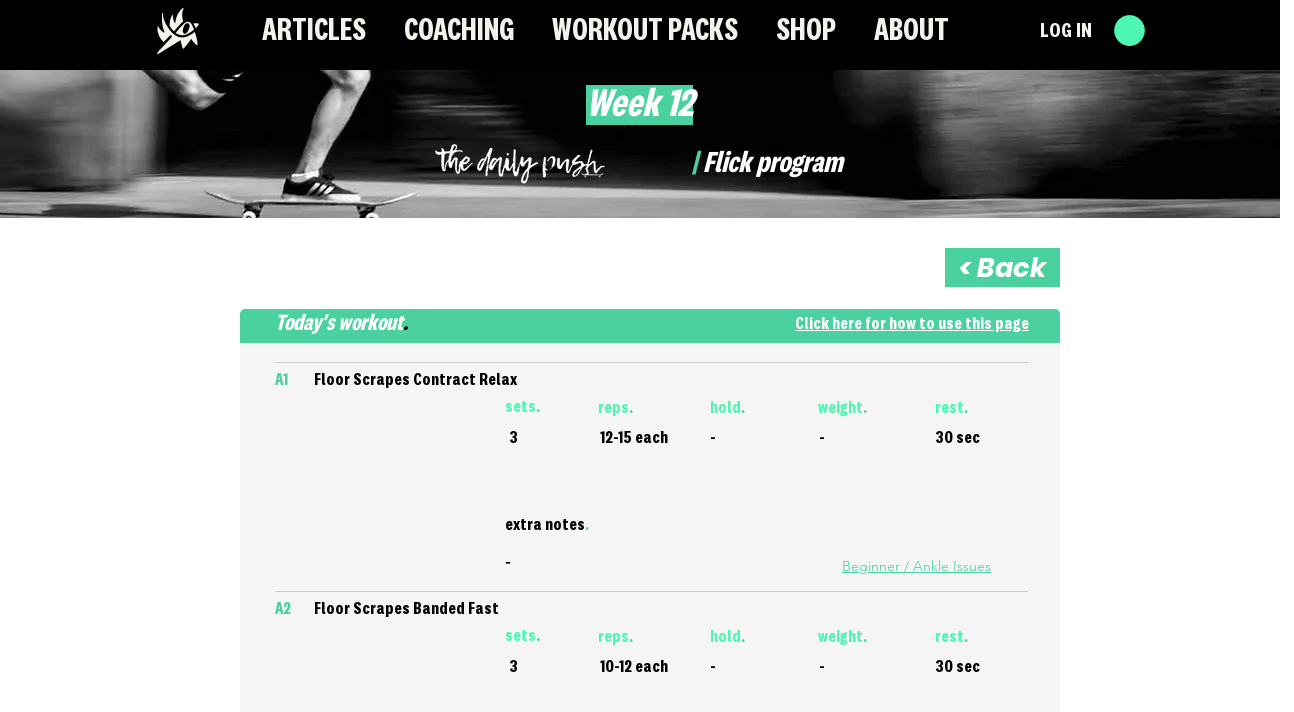

--- FILE ---
content_type: application/javascript
request_url: https://static.parastorage.com/services/form-app/1.2292.0/client-viewer/form-app-wix-ricos-viewer.chunk.min.js
body_size: 33684
content:
(("undefined"!=typeof self?self:this).webpackJsonp__wix_form_app=("undefined"!=typeof self?self:this).webpackJsonp__wix_form_app||[]).push([[256],{3274:(e,t,n)=>{var o={"./messages_ar.json":[94886,1247],"./messages_bg.json":[64598,7474],"./messages_ca.json":[84318,3845],"./messages_cs.json":[7289,8264],"./messages_da.json":[95285,9618],"./messages_de.json":[66988,1957],"./messages_el.json":[30287,9661],"./messages_en.json":[20378,3714],"./messages_es.json":[77161,6897],"./messages_fi.json":[39780,220],"./messages_fr.json":[94106,3588],"./messages_he.json":[66500,8790],"./messages_hi.json":[97353,8081],"./messages_hr.json":[92779,3903],"./messages_hu.json":[72408,7424],"./messages_id.json":[74332,8589],"./messages_it.json":[2789,2032],"./messages_ja.json":[29184,6305],"./messages_ko.json":[26054,564],"./messages_lt.json":[45955,9315],"./messages_lv.json":[23051,3601],"./messages_ms.json":[88382,184],"./messages_nl.json":[97320,7817],"./messages_no.json":[517,2437],"./messages_pl.json":[80291,6753],"./messages_pt.json":[80217,6147],"./messages_ro.json":[20739,9497],"./messages_ru.json":[66001,5062],"./messages_sk.json":[18230,2045],"./messages_sl.json":[30940,793],"./messages_sv.json":[36304,6718],"./messages_th.json":[16527,3178],"./messages_tl.json":[70280,978],"./messages_tr.json":[22338,9882],"./messages_uk.json":[35209,962],"./messages_vi.json":[18728,7268],"./messages_zh.json":[81199,7106]};function r(e){if(!n.o(o,e))return Promise.resolve().then(()=>{var t=new Error("Cannot find module '"+e+"'");throw t.code="MODULE_NOT_FOUND",t});var t=o[e],r=t[0];return n.e(t[1]).then(()=>n.t(r,17))}r.keys=()=>Object.keys(o),r.id=3274,e.exports=r},89447:function(e){e.exports=function(e){var t={};function n(o){if(t[o])return t[o].exports;var r=t[o]={i:o,l:!1,exports:{}};return e[o].call(r.exports,r,r.exports,n),r.l=!0,r.exports}return n.m=e,n.c=t,n.d=function(e,t,o){n.o(e,t)||Object.defineProperty(e,t,{enumerable:!0,get:o})},n.r=function(e){"undefined"!=typeof Symbol&&Symbol.toStringTag&&Object.defineProperty(e,Symbol.toStringTag,{value:"Module"}),Object.defineProperty(e,"__esModule",{value:!0})},n.t=function(e,t){if(1&t&&(e=n(e)),8&t)return e;if(4&t&&"object"==typeof e&&e&&e.__esModule)return e;var o=Object.create(null);if(n.r(o),Object.defineProperty(o,"default",{enumerable:!0,value:e}),2&t&&"string"!=typeof e)for(var r in e)n.d(o,r,function(t){return e[t]}.bind(null,r));return o},n.n=function(e){var t=e&&e.__esModule?function(){return e.default}:function(){return e};return n.d(t,"a",t),t},n.o=function(e,t){return Object.prototype.hasOwnProperty.call(e,t)},n.p="",n(n.s=15)}([function(e,t,n){"use strict";var o={JPG:"jpg",JPEG:"jpeg",PNG:"png",WEBP:"webp",WIX_ICO_MP:"wix_ico_mp",WIX_MP:"wix_mp",GIF:"gif",SVG:"svg",UNRECOGNIZED:"unrecognized"},r=[o.JPG,o.JPEG,o.PNG,o.GIF,o.WEBP];e.exports={alignTypes:{CENTER:"center",TOP:"top",TOP_LEFT:"top_left",TOP_RIGHT:"top_right",BOTTOM:"bottom",BOTTOM_LEFT:"bottom_left",BOTTOM_RIGHT:"bottom_right",LEFT:"left",RIGHT:"right"},alignTypesMap:{center:"c",top:"t",top_left:"tl",top_right:"tr",bottom:"b",bottom_left:"bl",bottom_right:"br",left:"l",right:"r"},transformTypes:{FIT:"fit",FILL:"fill",FILL_FOCAL:"fill_focal",CROP:"crop",LEGACY_CROP:"legacy_crop",LEGACY_FILL:"legacy_fill"},fittingTypes:{SCALE_TO_FILL:"fill",SCALE_TO_FIT:"fit",STRETCH:"stretch",ORIGINAL_SIZE:"original_size",TILE:"tile",TILE_HORIZONTAL:"tile_horizontal",TILE_VERTICAL:"tile_vertical",FIT_AND_TILE:"fit_and_tile",LEGACY_STRIP_TILE:"legacy_strip_tile",LEGACY_STRIP_TILE_HORIZONTAL:"legacy_strip_tile_horizontal",LEGACY_STRIP_TILE_VERTICAL:"legacy_strip_tile_vertical",LEGACY_STRIP_SCALE_TO_FILL:"legacy_strip_fill",LEGACY_STRIP_SCALE_TO_FIT:"legacy_strip_fit",LEGACY_STRIP_FIT_AND_TILE:"legacy_strip_fit_and_tile",LEGACY_STRIP_ORIGINAL_SIZE:"legacy_strip_original_size",LEGACY_ORIGINAL_SIZE:"actual_size",LEGACY_FIT_WIDTH:"fitWidth",LEGACY_FIT_HEIGHT:"fitHeight",LEGACY_FULL:"full",LEGACY_BG_FIT_AND_TILE:"legacy_tile",LEGACY_BG_FIT_AND_TILE_HORIZONTAL:"legacy_tile_horizontal",LEGACY_BG_FIT_AND_TILE_VERTICAL:"legacy_tile_vertical",LEGACY_BG_NORMAL:"legacy_normal"},htmlTag:{BG:"bg",IMG:"img",SVG:"svg"},upscaleMethods:{AUTO:"auto",CLASSIC:"classic",SUPER:"super"},upscaleMethodsValues:{classic:1,super:2},defaultUSM:{radius:.66,amount:1,threshold:.01},emptyData:{uri:"",css:{img:{},container:{}},attr:{img:{},container:{}}},imageQuality:{HIGH:"HIGH",MEDIUM:"MEDIUM",LOW:"LOW",TINY:"TINY"},imageFilters:{CONTRAST:"contrast",BRIGHTNESS:"brightness",SATURATION:"saturation",HUE:"hue",BLUR:"blur"},imageScaleDefaults:{HIGH:{size:196e4,quality:90,maxUpscale:1},MEDIUM:{size:36e4,quality:85,maxUpscale:1},LOW:{size:16e4,quality:80,maxUpscale:1.2},TINY:{size:0,quality:80,maxUpscale:1.4}},fileType:o,supportedExtensions:r,webp:{LOSSLESS:"lossless",LOSSY:"lossy",ALPHA:"alpha",ANIMATION:"animation"},SAFE_TRANSFORMED_AREA:25e6,SUPER_UPSCALE_MODELS:[1.5,2,4],MAX_DEVICE_PIXEL_RATIO:2,API_VERSION:"v1"}},function(e,t,n){"use strict";var o=n(2),r=n(0),i=n(4);function a(e){var t=new window.Image;t.onload=function(){var n=i.getFeature("isWEBP");n[e]=t.width>0&&t.height>0,i.setFeature("isWEBP",n)},t.src="data:image/webp;base64,"+{lossy:"UklGRiIAAABXRUJQVlA4IBYAAAAwAQCdASoBAAEADsD+JaQAA3AAAAAA",lossless:"UklGRhoAAABXRUJQVlA4TA0AAAAvAAAAEAcQERGIiP4HAA==",alpha:"UklGRkoAAABXRUJQVlA4WAoAAAAQAAAAAAAAAAAAQUxQSAwAAAARBxAR/Q9ERP8DAABWUDggGAAAABQBAJ0BKgEAAQAAAP4AAA3AAP7mtQAAAA==",animation:"UklGRlIAAABXRUJQVlA4WAoAAAASAAAAAAAAAAAAQU5JTQYAAAD/////AABBTk1GJgAAAAAAAAAAAAAAAAAAAGQAAABWUDhMDQAAAC8AAAAQBxAREYiI/gcA"}[e]}function s(e){var t=[r.fileType.PNG,r.fileType.JPEG,r.fileType.JPG,r.fileType.WIX_ICO_MP,r.fileType.WIX_MP];return o.includes(t,d(e))}function l(e){return o.includes(["webp"],d(e))}function c(e){return/(^https?)|(^data)|(^\/\/)/.test(e)}function d(e){return(/[.]([^.]+)$/.exec(e)&&/[.]([^.]+)$/.exec(e)[1]||"").toLowerCase()}function u(e,t,n,o,i){return i===r.transformTypes.FILL?function(e,t,n,o){return Math.max(n/e,o/t)}(e,t,n,o):i===r.transformTypes.FIT?function(e,t,n,o){return Math.min(n/e,o/t)}(e,t,n,o):1}function p(e,t){var n=g(e,t);return{optimizedScaleFactor:r.imageScaleDefaults[n].maxUpscale,upscaleMethodValue:r.upscaleMethodsValues.classic,forceUSM:!1}}function m(e,t){var n=g(e,t);return{optimizedScaleFactor:r.imageScaleDefaults[n].maxUpscale,upscaleMethodValue:r.upscaleMethodsValues.classic,forceUSM:!1}}function h(e,t,n){return{optimizedScaleFactor:o.last(r.SUPER_UPSCALE_MODELS),upscaleMethodValue:r.upscaleMethodsValues.super,forceUSM:!(r.SUPER_UPSCALE_MODELS.includes(n)||n>o.last(r.SUPER_UPSCALE_MODELS))}}function g(e,t){var n=e*t;return n>r.imageScaleDefaults[r.imageQuality.HIGH].size?r.imageQuality.HIGH:n>r.imageScaleDefaults[r.imageQuality.MEDIUM].size?r.imageQuality.MEDIUM:n>r.imageScaleDefaults[r.imageQuality.LOW].size?r.imageQuality.LOW:r.imageQuality.TINY}function _(e,t){var n=Math.pow(10,t||0);return(e*n/n).toFixed(parseInt(t,10))}e.exports={populateGlobalFeatureSupport:function(){"undefined"!=typeof window&&(a(r.webp.LOSSY),a(r.webp.LOSSLESS),a(r.webp.ALPHA),a(r.webp.ANIMATION),i.setFeature("isObjectFitBrowser","objectFit"in window.document.documentElement.style))},isWEBPBrowserSupport:function(e){var t=i.getFeature("isWEBP"),n=e===r.fileType.JPG&&t[r.webp.LOSSY],o=e===r.fileType.PNG&&t[r.webp.LOSSLESS],a=e===r.fileType.PNG&&t[r.webp.ALPHA];return n||o&&a},isObjectFitBrowserSupport:function(){return i.getFeature("isObjectFitBrowser")},isImageTransformApplicable:function(e){return s(e)&&!c(e)},isValidRequest:function(e,t,n){return n&&t&&!(!(i=t.id)||!i.trim()||"none"===i.toLowerCase())&&o.includes(r.fittingTypes,e);var i},isImageTypeSupported:s,isExternalUrl:c,isWEBP:l,getFileType:function(e){return function(e){return o.includes(["jpg","jpeg"],d(e))}(e)?r.fileType.JPG:function(e){return o.includes(["png"],d(e))}(e)?r.fileType.PNG:l(e)?r.fileType.WEBP:r.fileType.UNRECOGNIZED},getFileExtension:d,getFileName:function(e,t){var n=/\.([^.]*)$/;if("string"==typeof t&&t.length){var i=["/","\\","?","<",">","|","\u201c",":",'"'].map(encodeURIComponent),a=new RegExp("("+i.concat(["\\.","\\*"]).join("|")+")","g"),s=t,l=t.match(n);return l&&o.includes(r.supportedExtensions,l[1])&&(s=t.replace(n,"")),encodeURIComponent(s).replace(a,"_")}var c=e.match(/\/(.*?)$/);return(c?c[1]:e).replace(n,"")},getAlignedRect:function(e,t,n){var o=void 0,i=void 0;switch(n){case r.alignTypes.CENTER:o=Math.max(0,(e.width-t.width)/2),i=Math.max(0,(e.height-t.height)/2);break;case r.alignTypes.TOP:o=Math.max(0,(e.width-t.width)/2),i=0;break;case r.alignTypes.TOP_LEFT:o=0,i=0;break;case r.alignTypes.TOP_RIGHT:o=Math.max(0,e.width-t.width),i=0;break;case r.alignTypes.BOTTOM:o=Math.max(0,(e.width-t.width)/2),i=Math.max(0,e.height-t.height);break;case r.alignTypes.BOTTOM_LEFT:o=0,i=Math.max(0,e.height-t.height);break;case r.alignTypes.BOTTOM_RIGHT:o=Math.max(0,e.width-t.width),i=Math.max(0,e.height-t.height);break;case r.alignTypes.LEFT:o=0,i=Math.max(0,(e.height-t.height)/2);break;case r.alignTypes.RIGHT:o=Math.max(0,e.width-t.width),i=Math.max(0,(e.height-t.height)/2)}return{x:e.x?e.x+o:o,y:e.y?e.y+i:i,width:Math.min(e.width,t.width),height:Math.min(e.height,t.height)}},getOverlappingRect:function(e,t){var n=Math.max(0,Math.min(e.width,t.x+t.width)-Math.max(0,t.x)),o=Math.max(0,Math.min(e.height,t.y+t.height)-Math.max(0,t.y));return n&&o&&(e.width!==n||e.height!==o)?{x:Math.max(0,t.x),y:Math.max(0,t.y),width:n,height:o}:null},getScaleFactor:u,getTransformData:function(e,t,n,o,i){e=e||n.width,t=t||n.height;var a=function(e){return Math.min(e.pixelAspectRatio||1,r.MAX_DEVICE_PIXEL_RATIO)}(n),s=function(e,t,n,o,i){var a=void 0,s=void 0,l=void 0;if(a=u(e,t,n,o,i),i===r.transformTypes.FILL?(s=n,l=o):i===r.transformTypes.FIT&&(s=e*a,l=t*a),s*l>r.SAFE_TRANSFORMED_AREA){var c=Math.sqrt(r.SAFE_TRANSFORMED_AREA/(s*l));a=u(e,t,s*=c,l*=c,i)}return{scaleFactor:a,width:s,height:l}}(e,t,n.width*a,n.height*a,o),l=s.scaleFactor;return function(e,t,n,o,i,a,s){var l=function(e,t,n,o){return{classic:p,auto:m,super:h}[o](e,t,n)}(e,t,a,i),c=l.optimizedScaleFactor,d=l.upscaleMethodValue,u=l.forceUSM;if(a<=c)return{width:n,height:o,scaleFactor:a,upscaleMethodValue:d,forceUSM:u,cssUpscaleNeeded:!1};var g=void 0,_=void 0;switch(s){case r.transformTypes.FILL:g=n*(c/a),_=o*(c/a);break;case r.transformTypes.FIT:g=e*c,_=t*c}return{width:g,height:_,scaleFactor:c,upscaleMethodValue:d,forceUSM:u,cssUpscaleNeeded:!0}}(e,t,s.width,s.height,i,l,o)},getAlignment:function(e){return r.alignTypesMap[e.alignment]||r.alignTypesMap[r.alignTypes.CENTER]},getPreferredImageQuality:function(e,t){return r.imageScaleDefaults[g(e,t)].quality},getDimension:function(e,t,n,o,r){var i=u(e,t,n,o,r);return{width:Math.round(e*i),height:Math.round(t*i)}},getFocalPoint:function(e){var t=null;return"number"!=typeof e.x||isNaN(e.x)||"number"!=typeof e.y||isNaN(e.y)||(t={x:_(Math.max(0,Math.min(100,e.x))/100,2),y:_(Math.max(0,Math.min(100,e.y))/100,2)}),t},getUpscaleString:function(e){return e&&e.upscaleMethod&&"string"==typeof e.upscaleMethod&&r.upscaleMethods[e.upscaleMethod.toUpperCase()]||r.upscaleMethods.AUTO},roundToFixed:_}},function(e,t,n){"use strict";var o="function"==typeof Symbol&&"symbol"==typeof Symbol.iterator?function(e){return typeof e}:function(e){return e&&"function"==typeof Symbol&&e.constructor===Symbol&&e!==Symbol.prototype?"symbol":typeof e};e.exports={assign:function(){for(var e=arguments[0]||{},t=Array.prototype.slice.call(arguments,1,arguments.length),n=0;n<t.length;n++){var o=t[n];for(var r in o)o.hasOwnProperty(r)&&(e[r]=o[r])}return e},includes:function(e,t){return e.indexOf?e.indexOf(t)>-1:!(!e||"object"!==(void 0===e?"undefined":o(e)))&&Object.keys(e).some(function(n){return e[n]===t})},last:function(e){return e[e.length-1]},template:function(e){return function(t){var n=e;for(var o in t)t.hasOwnProperty(o)&&(n=n.replace(new RegExp("\\${"+o+"}","g"),t[o]));return n}}}},function(e,t,n){"use strict";var o=n(1),r=n(5),i=n(6);e.exports=function(e,t,n,a){var s=o.getFileType(t.id),l={fileName:o.getFileName(t.id,t.name),fileExtension:o.getFileExtension(t.id),fileType:s,isWEBPSupport:o.isWEBPBrowserSupport(s),fittingType:e,src:{id:t.id,width:t.width,height:t.height,isCropped:!1},focalPoint:{x:t.focalPoint&&t.focalPoint.x,y:t.focalPoint&&t.focalPoint.y},parts:[],quality:0,upscaleMethod:o.getUpscaleString(a),progressive:!0,watermark:"",unsharpMask:{},filters:{}};return o.isImageTransformApplicable(t.id)&&(r.setTransformParts(l,t,n),i.setTransformOptions(l,a)),l}},function(e,t,n){"use strict";var o={isWEBP:{lossless:!1,lossy:!1,alpha:!1,animation:!1},isObjectFitBrowser:!0};e.exports={getFeature:function(e){return o[e]},setFeature:function(e,t){o[e]=t}}},function(e,t,n){"use strict";var o=n(2),r=n(0),i=n(1);function a(e,t){var n=i.getTransformData(e.src.width,e.src.height,t,r.transformTypes.FIT,e.upscaleMethod);return{transformType:r.transformTypes.FILL,width:Math.round(n.width),height:Math.round(n.height),alignment:r.alignTypesMap.center,upscale:n.scaleFactor>1,forceUSM:n.forceUSM,scaleFactor:n.scaleFactor,cssUpscaleNeeded:n.cssUpscaleNeeded,upscaleMethodValue:n.upscaleMethodValue}}function s(e){return{transformType:r.transformTypes.CROP,x:Math.round(e.x),y:Math.round(e.y),width:Math.round(e.width),height:Math.round(e.height),upscale:!1,forceUSM:!1,scaleFactor:1,cssUpscaleNeeded:!1}}e.exports={setTransformParts:function(e,t,n){var l=void 0;switch(t.crop&&(l=i.getOverlappingRect(t,t.crop))&&(e.src.width=l.width,e.src.height=l.height,e.src.cropped=!0,e.parts.push(s(l))),e.fittingType){case r.fittingTypes.SCALE_TO_FIT:case r.fittingTypes.LEGACY_FIT_WIDTH:case r.fittingTypes.LEGACY_FIT_HEIGHT:case r.fittingTypes.LEGACY_FULL:case r.fittingTypes.FIT_AND_TILE:case r.fittingTypes.LEGACY_BG_FIT_AND_TILE:case r.fittingTypes.LEGACY_BG_FIT_AND_TILE_HORIZONTAL:case r.fittingTypes.LEGACY_BG_FIT_AND_TILE_VERTICAL:case r.fittingTypes.LEGACY_BG_NORMAL:e.parts.push(a(e,n));break;case r.fittingTypes.SCALE_TO_FILL:e.parts.push(function(e,t){var n=i.getTransformData(e.src.width,e.src.height,t,r.transformTypes.FILL,e.upscaleMethod),o=i.getFocalPoint(e.focalPoint);return{transformType:o?r.transformTypes.FILL_FOCAL:r.transformTypes.FILL,width:Math.round(n.width),height:Math.round(n.height),alignment:i.getAlignment(t),focalPointX:o&&o.x,focalPointY:o&&o.y,upscale:n.scaleFactor>1,forceUSM:n.forceUSM,scaleFactor:n.scaleFactor,cssUpscaleNeeded:n.cssUpscaleNeeded,upscaleMethodValue:n.upscaleMethodValue}}(e,n));break;case r.fittingTypes.STRETCH:e.parts.push(function(e,t){var n=i.getScaleFactor(e.src.width,e.src.height,t.width,t.height,r.transformTypes.FILL),s=o.assign({},t);return s.width=e.src.width*n,s.height=e.src.height*n,a(e,s)}(e,n));break;case r.fittingTypes.TILE_HORIZONTAL:case r.fittingTypes.TILE_VERTICAL:case r.fittingTypes.TILE:case r.fittingTypes.LEGACY_ORIGINAL_SIZE:case r.fittingTypes.ORIGINAL_SIZE:l=i.getAlignedRect(e.src,n,n.alignment),e.src.isCropped?(o.assign(e.parts[0],l),e.src.width=l.width,e.src.height=l.height):e.parts.push(s(l));break;case r.fittingTypes.LEGACY_STRIP_TILE_HORIZONTAL:case r.fittingTypes.LEGACY_STRIP_TILE_VERTICAL:case r.fittingTypes.LEGACY_STRIP_TILE:case r.fittingTypes.LEGACY_STRIP_ORIGINAL_SIZE:e.parts.push(function(e){return{transformType:r.transformTypes.LEGACY_CROP,width:Math.round(e.width),height:Math.round(e.height),alignment:i.getAlignment(e),upscale:!1,forceUSM:!1,scaleFactor:1,cssUpscaleNeeded:!1}}(n));break;case r.fittingTypes.LEGACY_STRIP_SCALE_TO_FIT:case r.fittingTypes.LEGACY_STRIP_FIT_AND_TILE:e.parts.push(function(e){return{transformType:r.transformTypes.FIT,width:Math.round(e.width),height:Math.round(e.height),upscale:!1,forceUSM:!0,scaleFactor:1,cssUpscaleNeeded:!1}}(n));break;case r.fittingTypes.LEGACY_STRIP_SCALE_TO_FILL:e.parts.push(function(e){return{transformType:r.transformTypes.LEGACY_FILL,width:Math.round(e.width),height:Math.round(e.height),alignment:i.getAlignment(e),upscale:!1,forceUSM:!0,scaleFactor:1,cssUpscaleNeeded:!1}}(n))}}}},function(e,t,n){"use strict";var o=n(2),r=n(0),i=n(1);function a(e,t,n){return!isNaN(e)&&"number"==typeof e&&0!==e&&e>=t&&e<=n}e.exports={setTransformOptions:function(e,t){t=t||{},e.quality=function(e,t){var n=o.last(e.parts),r=i.getPreferredImageQuality(n.width,n.height),a=t.quality&&t.quality>=5&&t.quality<=90?t.quality:r;return parseInt(a,10)}(e,t),e.progressive=function(e){return!1!==e.progressive}(t),e.watermark=function(e){return e.watermark}(t),e.unsharpMask=function(e,t){var n=void 0;return function(e){e=e||{};var t=!isNaN(e.radius)&&"number"==typeof e.radius&&e.radius>=.1&&e.radius<=500,n=!isNaN(e.amount)&&"number"==typeof e.amount&&e.amount>=0&&e.amount<=10,o=!isNaN(e.threshold)&&"number"==typeof e.threshold&&e.threshold>=0&&e.threshold<=255;return t&&n&&o}(t.unsharpMask)?n={radius:t.unsharpMask.radius,amount:t.unsharpMask.amount,threshold:t.unsharpMask.threshold}:function(e){return e=e||{},!isNaN(e.radius)&&"number"==typeof e.radius&&0===e.radius&&!isNaN(e.amount)&&"number"==typeof e.amount&&0===e.amount&&!isNaN(e.threshold)&&"number"==typeof e.threshold&&0===e.threshold}(t.unsharpMask)||function(e){var t=o.last(e.parts);return!(t.scaleFactor>=1)||t.forceUSM}(e)&&(n=r.defaultUSM),n&&(n.radius=i.roundToFixed(n.radius,2),n.amount=i.roundToFixed(n.amount,2),n.threshold=i.roundToFixed(n.threshold,2)),n}(e,t),e.filters=function(e){var t=e.filters||{},n={};return a(t[r.imageFilters.CONTRAST],-100,100)&&(n[r.imageFilters.CONTRAST]=t[r.imageFilters.CONTRAST]),a(t[r.imageFilters.BRIGHTNESS],-100,100)&&(n[r.imageFilters.BRIGHTNESS]=t[r.imageFilters.BRIGHTNESS]),a(t[r.imageFilters.SATURATION],-100,100)&&(n[r.imageFilters.SATURATION]=t[r.imageFilters.SATURATION]),a(t[r.imageFilters.HUE],-180,180)&&(n[r.imageFilters.HUE]=t[r.imageFilters.HUE]),a(t[r.imageFilters.BLUR],0,100)&&(n[r.imageFilters.BLUR]=t[r.imageFilters.BLUR]),n}(t)}}},function(e,t,n){"use strict";var o=n(0),r=n(1),i=n(8),a=n(3);e.exports=function(e,t,n,s,l){var c=o.emptyData.uri;return r.isImageTransformApplicable(t.id)?(l=l||a(e,t,n,s,l),c=i.getImageURI(l)):c=t.id,c}},function(e,t,n){"use strict";var o,r=n(2),i=n(0),a=r.template("fit/w_${width},h_${height}"),s=r.template("fill/w_${width},h_${height},al_${alignment}"),l=r.template("fill/w_${width},h_${height},fp_${focalPointX}_${focalPointY}"),c=r.template("crop/x_${x},y_${y},w_${width},h_${height}"),d=r.template("crop/w_${width},h_${height},al_${alignment}"),u=r.template("fill/w_${width},h_${height},al_${alignment}"),p=r.template(",lg_${upscaleMethodValue}"),m=r.template(",q_${quality}"),h=r.template(",usm_${radius}_${amount}_${threshold}"),g=r.template(",bl"),_=r.template(",wm_${watermark}"),f=((o={})[i.imageFilters.CONTRAST]=r.template(",con_${contrast}"),o[i.imageFilters.BRIGHTNESS]=r.template(",br_${brightness}"),o[i.imageFilters.SATURATION]=r.template(",sat_${saturation}"),o[i.imageFilters.HUE]=r.template(",hue_${hue}"),o[i.imageFilters.BLUR]=r.template(",blur_${blur}"),o);e.exports={getImageURI:function(e){var t=[];e.parts.forEach(function(e){switch(e.transformType){case i.transformTypes.CROP:t.push(c(e));break;case i.transformTypes.LEGACY_CROP:t.push(d(e));break;case i.transformTypes.LEGACY_FILL:var n=u(e);e.upscale&&(n+=p(e)),t.push(n);break;case i.transformTypes.FIT:var o=a(e);e.upscale&&(o+=p(e)),t.push(o);break;case i.transformTypes.FILL:var r=s(e);e.upscale&&(r+=p(e)),t.push(r);break;case i.transformTypes.FILL_FOCAL:var m=l(e);e.upscale&&(m+=p(e)),t.push(m)}});var n=t.join("/");return(e.fileType===i.fileType.PNG&&e.isWEBPSupport||e.fileType===i.fileType.JPG)&&(n+=m(e)),e.unsharpMask&&(n+=h(e.unsharpMask)),e.progressive||(n+=g(e)),e.watermark&&(n+=_(e)),e.filters&&(n+=Object.keys(e.filters).map(function(t){return f[t](e.filters)}).join("")),e.src.id+"/"+i.API_VERSION+"/"+n+"/"+e.fileName+"."+(e.isWEBPSupport?"webp":e.fileExtension)}}},,,,,,,function(e,t,n){"use strict";var o=n(16),r=n(0);o.populateGlobalFeatureSupport();var i="https://static.wixstatic.com/",a="https://static.wixstatic.com/media/",s=/^media\//i,l="undefined"!=typeof window?window.devicePixelRatio:1;function c(e){return s.test(e)?""+i+e:""+a+e}e.exports={getScaleToFitImageURL:function(e,t,n,i,a,s){return c(o.getData(r.fittingTypes.SCALE_TO_FIT,{id:e,width:t,height:n,name:s&&s.name},{width:i,height:a,htmlTag:o.htmlTag.IMG,alignment:o.alignTypes.CENTER,pixelAspectRatio:l},s).uri)},getScaleToFillImageURL:function(e,t,n,i,a,s){return c(o.getData(r.fittingTypes.SCALE_TO_FILL,{id:e,width:t,height:n,name:s&&s.name,focalPoint:{x:s&&s.focalPoint&&s.focalPoint.x,y:s&&s.focalPoint&&s.focalPoint.y}},{width:i,height:a,htmlTag:o.htmlTag.IMG,alignment:o.alignTypes.CENTER,pixelAspectRatio:l},s).uri)},getCropImageURL:function(e,t,n,i,a,s,d,u,p,m){return c(o.getData(r.fittingTypes.SCALE_TO_FILL,{id:e,width:t,height:n,name:m&&m.name,crop:{x:i,y:a,width:s,height:d}},{width:u,height:p,htmlTag:o.htmlTag.IMG,alignment:o.alignTypes.CENTER,pixelAspectRatio:l},m).uri)}}},function(e,t,n){"use strict";var o=n(0),r=n(1),i=n(7);e.exports={populateGlobalFeatureSupport:r.populateGlobalFeatureSupport,getData:function(e,t,n,a){var s=o.emptyData.uri;return r.isValidRequest(e,t,n)&&(s=i(e,t,n,a)),{uri:s}},fittingTypes:o.fittingTypes,alignTypes:o.alignTypes,htmlTag:o.htmlTag,upscaleMethods:o.upscaleMethods}}])},72442:(e,t,n)=>{"use strict";n.r(t),n.d(t,{default:()=>Oi});var o=n(27762),r=n(17607);const i="10.153.0";var a=i;const s=()=>"undefined"==typeof window,l=(e=!1)=>!s()&&(/ricos-debug/i.test(window.location.search)||e),c=o.lazy(()=>Promise.all([n.e(4876),n.e(2321),n.e(1187),n.e(7298)]).then(n.bind(n,19916)));var d=n(7362);Object.freeze({ONE:"header-one",TWO:"header-two",THREE:"header-three",FOUR:"header-four",FIVE:"header-five",SIX:"header-six",PARAGRAPH:"unstyled"});const u="wix-draft-plugin-emoji",p="wix-draft-plugin-file-upload",m="wix-draft-plugin-gallery",h="wix-draft-plugin-image",g="wix-rich-content-plugin-spoiler",_="wix-draft-plugin-link-preview",f="wix-draft-plugin-vertical-embed",E="wix-draft-plugin-video",y="ricos-audio",b="wix-draft-plugin-poll",v=(d.J.DIVIDER,d.J.IMAGE,d.J.CAPTION,d.J.GALLERY,d.J.FILE,d.J.GIF,d.J.VIDEO,d.J.AUDIO,d.J.LINK_PREVIEW,d.J.EMBED,d.J.POLL),T=(d.J.APP_EMBED,d.J.COLLAPSIBLE_LIST,d.J.COLLAPSIBLE_ITEM,d.J.COLLAPSIBLE_ITEM_TITLE,d.J.COLLAPSIBLE_ITEM_BODY,d.J.HTML,d.J.CODE_BLOCK,d.J.TABLE,d.J.TABLE_ROW,d.J.TABLE_CELL,d.J.LAYOUT,d.J.LAYOUT_CELL,{[d.J.BUTTON]:"buttonData",[d.J.DIVIDER]:"dividerData",[d.J.FILE]:"fileData",[d.J.GALLERY]:"galleryData",[d.J.GIF]:"gifData",[d.J.HTML]:"htmlData",[d.J.IMAGE]:"imageData",[d.J.CAPTION]:"captionData",[d.J.COLLAPSIBLE_LIST]:"collapsibleListData",[d.J.LINK_PREVIEW]:"linkPreviewData",[d.J.APP_EMBED]:"appEmbedData",[d.J.VIDEO]:"videoData",[d.J.POLL]:"pollData",[d.J.TABLE]:"tableData",[d.J.TABLE_CELL]:"tableCellData",[d.J.PARAGRAPH]:"paragraphData",[d.J.LIST_ITEM]:"paragraphData",[d.J.HEADING]:"headingData",[d.J.CODE_BLOCK]:"codeBlockData",[d.J.BLOCKQUOTE]:"paragraphData",[d.J.EMBED]:"embedData",[d.J.EXTERNAL]:"externalData",[d.J.AUDIO]:"audioData",[d.J.TEXT]:"textData",[d.J.BULLETED_LIST]:"bulletedListData",[d.J.ORDERED_LIST]:"orderedListData",[d.J.COLLAPSIBLE_ITEM]:void 0,[d.J.COLLAPSIBLE_ITEM_TITLE]:void 0,[d.J.COLLAPSIBLE_ITEM_BODY]:void 0,[d.J.TABLE_ROW]:void 0,[d.J.UNRECOGNIZED]:void 0,[d.J.MAP]:void 0,[d.J.LAYOUT]:void 0,[d.J.LAYOUT_CELL]:"layoutCellData"});var w=n(69743);const I=e=>{const t=(({type:e})=>T[e])(e);return t&&t in e?e[t]:void 0},A=e=>r.countBy(e,e=>e.type),L={[d.J.DIVIDER]:"wix-draft-plugin-divider",[d.J.IMAGE]:h,[d.J.GALLERY]:m,[d.J.GIF]:"wix-draft-plugin-giphy",[d.J.HTML]:"wix-draft-plugin-html",[d.J.VIDEO]:E,[d.J.FILE]:p,[d.J.POLL]:b,[d.J.COLLAPSIBLE_LIST]:"wix-rich-content-plugin-collapsible-list",[d.J.TABLE]:"wix-rich-content-plugin-table",[d.J.EMBED]:_,[d.J.LINK_PREVIEW]:_,[d.J.APP_EMBED]:"wix-draft-plugin-vertical-embed",[d.J.AUDIO]:y,[d.J.BUTTON]:"wix-draft-plugin-link-button",[d.J.CODE_BLOCK]:"code-block",[d.J.BLOCKQUOTE]:"blockquote"},S={1:"header-one",2:"header-two",3:"header-three",4:"header-four",5:"header-five",6:"header-six"},x={[d.a.MENTION]:"mention",[d.a.LINK]:"LINK",[d.a.ANCHOR]:"ANCHOR"},C=/\u00a9|\u00ae|[\u2000-\u3300]|\ud83c[\ud000-\udfff]|\ud83d[\ud000-\udfff]|\ud83e[\ud000-\udfff]/g;var P=n(13499);const D=e=>`${e?.nofollow?"nofollow ":""}${e?.sponsored?"sponsored ":""}${e?.ugc?"ugc ":""}${e?.noreferrer?"noreferrer":""}`.trim();var O=n(88725),V=n(18858),M=(n(73968),n(3108)),R=n(2548),k=n(25888);n(96732);M.dp,M.xb;const B=e=>t=>Object.keys(t).sort(e.compare);k.Df;function U(e){if("function"==typeof e)return U(k.Df)(e);const t=B(e);return e=>n=>{const o=[];for(const r of t(n))o.push(e(r,n[r]));return o}}const N=U(k.Df)((e,t)=>[e,t]);M.dx,M.e$;M.Bu,M.P5,M.Su,M.UI;M.ri;function F(e){return M.vP(e)}M._r;M.jt;M.yW,M.G,M.t9;const J=M.HA,G=(M.nn,M.kp),$=M.CC,j=M.RF,H=(M.I8,M.mS,M.RJ,M._Y,M.V_),z=M.EW,W=M.nu,Y=(M.SW,M.zV,M.Ub,M.vA,M.qS),K=(M.mK,e=>t=>{const n=B(e);return(e,o)=>{const r=n(e);if(0===r.length)return t.of({});let i=t.of({});for(const n of r)i=t.ap(t.map(i,e=>t=>(e[n]=t,e)),o(n,e[n]));return i}});M.hX,M.DZ,M.uK,M.tV;M.oA,M.oh;const q="Record";M.Eh;const Z=M.uZ,X=(k.Df,k.Df,k.Df,k.Df,k.Df,k.Df,k.Df,k.Df,k.Df,k.Df,k.Df,k.Df,k.Df,k.Df,k.Df,k.Df,k.Df,k.Df,k.Df,k.Df,k.Df,k.Df,k.Df,k.Df,k.Df,M.nr,k.Df,k.Df,k.Df,k.Df,k.Df,k.Df,k.Df,k.Df,(0,V.n_)({config:Z((0,R.Z$)()),typeMappers:(0,O.uZ)(),nodeViewDecorators:(0,O.uZ)(),nodeViewRenderers:Z((0,R.Z$)())}));function Q({plugins:e=[],viewerProps:t}){return(0,P.zG)(e,(0,O.UI)(e=>{const t={config:{[e.type]:e.config},typeMappers:[],nodeViewRenderers:{},nodeViewDecorators:[]};return e.nodeViewRenderers?t.nodeViewRenderers=e.nodeViewRenderers:e.typeMapper&&(t.typeMappers=[e.typeMapper]),t.nodeViewDecorators=e.nodeViewDecorators?e.nodeViewDecorators:[],t}),(0,V.g_)(X),(n=(({config:e={},typeMappers:t=[],nodeViewRenderers:n,nodeViewDecorators:o})=>({config:e,typeMappers:t,nodeViewRenderers:n,nodeViewDecorators:o}))(t),e=>r.merge({},e,n)));var n}const ee=(e,...t)=>!e||e.some(e=>"function"!=typeof e)?(console.warn(`${e} is expected to be a function array`),{}):e.reduce((e,n)=>Object.assign(e,n(...t)),{});function te({_rcProps:e,isMobile:t,addAnchors:n,onError:o,mediaSettings:a={},linkSettings:s={},generalLinkSettings:l,textAlignment:c,experiments:d,iframeSandboxDomain:u,theme:p,plugins:m=[],content:h,viewerProps:g,onNodeClick:_,debugMode:f,jsdomMode:E,baseUrl:y}){const b=Q({plugins:m,viewerProps:g}),{pauseMedia:v,disableRightClick:T}=a,{customAnchorScroll:w}=s;let{anchorTarget:I="_blank",relValue:A,rel:L}=s;A&&(console.warn("relValue is deprecated, Please use rel prop instead."),L=(e=>({nofollow:e?.includes("nofollow"),sponsored:e?.includes("sponsored"),ugc:e?.includes("ugc"),noreferrer:e?.includes("noreferrer")}))(A)||L);const{target:S,...x}=l?.initialLinkOptions||{};I=S||I,L={...L,...x},A=D(L);const C={addAnchors:n,isMobile:t,config:{uiSettings:{disableDownload:a?.disableDownload||T}},content:h,onError:o,helpers:{},disabled:v,anchorTarget:I,relValue:A,customAnchorScroll:w,textAlignment:c,experiments:d,iframeSandboxDomain:u,theme:p,onNodeClick:_,jsdomMode:E,baseUrl:y},O=(0,P.zG)(r.merge({locale:"en",config:{}},b,e,C,g),(V=()=>h?.metadata?.id,({helpers:e={},...t})=>({...t,helpers:{...e,onViewerLoaded:t=>e.onViewerLoaded?.({...t,version:i,contentId:V()}),onViewerAction:(t,n,o,r,i)=>e.onViewerAction?.(t,n,o,r||V(),i)}})));var V;return{...O,debugMode:f,typeMappers:ee(O.typeMappers||[])}}var ne=n(95237),oe=n(98878);const re=(0,P.ls)(e=>Array.isArray(e)?{id:"root",type:"UNRECOGNIZED",nodes:e}:e,(0,oe.K)(e=>Array.isArray(e.nodes)?e.nodes:[])),ie={PARAGRAPH:"PARAGRAPH",TEXT:"TEXT",HEADING:"HEADING",BULLETED_LIST:"BULLETED_LIST",ORDERED_LIST:"ORDERED_LIST",LIST_ITEM:"LIST_ITEM",BLOCKQUOTE:"BLOCKQUOTE",CODE_BLOCK:"CODE_BLOCK",VIDEO:"VIDEO",DIVIDER:"DIVIDER",FILE:"FILE",GALLERY:"GALLERY",GIF:"GIF",HTML:"HTML",IMAGE:"IMAGE",LINK_PREVIEW:"LINK_PREVIEW",POLL:"POLL",APP_EMBED:"APP_EMBED",BUTTON:"BUTTON",COLLAPSIBLE_LIST:"COLLAPSIBLE_LIST",COLLAPSIBLE_ITEM:"COLLAPSIBLE_ITEM",COLLAPSIBLE_ITEM_TITLE:"COLLAPSIBLE_ITEM_TITLE",COLLAPSIBLE_ITEM_BODY:"COLLAPSIBLE_ITEM_BODY",TABLE:"TABLE",EMBED:"EMBED",TABLE_CELL:"TABLE_CELL",TABLE_ROW:"TABLE_ROW",EXTERNAL:"EXTERNAL",AUDIO:"AUDIO",CAPTION:"CAPTION",LAYOUT:"LAYOUT",LAYOUT_CELL:"LAYOUT_CELL",UNRECOGNIZED:"UNRECOGNIZED",MAP:"MAP"},ae=()=>Promise.all([n.e(1642),n.e(6498),n.e(9994)]).then(n.bind(n,18074)),se=o.lazy(ae),le=e=>{const{children:t,isMobile:n,fullscreenProps:r,content:i}=e,[a,s]=o.useState({type:"closed"}),l=o.useMemo(()=>i?ce(i):{images:[],imageMap:{}},[e.content]);return o.createElement(o.Fragment,null,t({config:(e=>{const t=(e,t=0)=>{s({type:"open",activeIndex:l?l.imageMap[e]+t:0})},n={...e},o=e["wix-draft-plugin-image"],r=e["wix-draft-plugin-gallery"];return o&&!o.onExpand&&(n["wix-draft-plugin-image"]={...o,onExpand:t}),r&&!r.onExpand&&(n["wix-draft-plugin-gallery"]={...r,onExpand:t}),n})(e.config),onHover:()=>ae()}),"open"===a.type&&o.createElement(o.Suspense,{fallback:o.createElement("div",null)},o.createElement(se,{images:l.images,onClose:()=>s({type:"closed"}),index:a.activeIndex,isMobile:n,...r,jsdomMode:e.jsdomMode,t:e.t})))},ce=e=>{let t=0;return re(e.nodes).filter(e=>[ie.IMAGE,ie.GALLERY].includes(e.type)).get().reduce((e,n)=>{const{images:o,imageMap:r}=e,i=de(n),a=t;return t+=i.length,{images:[...o,...i],imageMap:{...r,[n.id??""]:a}}},{images:[],imageMap:{}})},de=e=>{switch(e.type){case ie.IMAGE:return e.imageData.image?.src&&!e.imageData?.disableExpand?[{image:{media:{...e.imageData.image}},disableDownload:e.imageData.disableDownload,altText:e.imageData.altText}]:[];case ie.GALLERY:return e.galleryData?.disableExpand?[]:e.galleryData.items.map(t=>({...t,disableDownload:e.galleryData.disableDownload}));default:return[]}};var ue=n(95685);const pe={fontWeight:"normal",fontStyle:"normal",lineHeight:"1.5"},me={bgColor:"#ffffff",textColor:"#000000"},he={desktop:{customStyles:{p:{...pe,fontSize:"16px"},h1:{...pe,fontSize:"40px"},h2:{...pe,fontSize:"28px"},h3:{...pe,fontSize:"24px"},h4:{...pe,fontSize:"20px"},h5:{...pe,fontSize:"18px"},h6:{...pe,fontSize:"16px"},quote:{lineHeight:"1.5",fontSize:"18px"},codeBlock:{lineHeight:"1.5"}},palette:me},mobile:{customStyles:{p:{...pe,fontSize:"14px"},h1:{...pe,fontSize:"32px"},h2:{...pe,fontSize:"24px"},h3:{...pe,fontSize:"20px"},h4:{...pe,fontSize:"20px"},h5:{...pe,fontSize:"16px"},h6:{...pe,fontSize:"14px"},quote:{lineHeight:"1.5",fontSize:"18px"},codeBlock:{lineHeight:"1.5"}},palette:me}};var ge=n(78393),_e=n(28198);class fe{constructor(){this.type=d.a.UNRECOGNIZED}getDecoration(){return{}}fromCustomStyle(e){return new fe}toCustomStyle(){return{}}overrideWith(e){return e}}class Ee{constructor(e){this.type=d.a.BOLD,this.customStyle=e}static of(e){if(e.type!==d.a.BOLD)throw new TypeError(`invalid decoration initializer ${e}`);return new Ee({fontWeight:e.fontWeightValue})}getDecoration(){return{type:this.type,fontWeightValue:(e=this.customStyle.fontWeight,"bold"===e?700:"normal"===e?400:parseInt(e,10))};var e}static fromCustomStyle(e){return new Ee(e)}fromCustomStyle(e){return Ee.fromCustomStyle(e)}toCustomStyle(){return this.customStyle}overrideWith(e){if(!(e instanceof Ee||e instanceof fe))throw new TypeError(`invalid merge decoration ${e}`);const t={...this.customStyle,...e.toCustomStyle()};return new Ee(t)}}class ye{constructor(e){this.type=d.a.COLOR,this.customStyle=e}static of(e){if(e.type!==d.a.COLOR)throw new TypeError(`invalid decoration initializer ${e}`);const{foreground:t,background:n}=e.colorData||{},o=r.pickBy({color:t,backgroundColor:n});return new ye(o)}getDecoration(){return{type:this.type,colorData:{...this.customStyle.color&&{foreground:this.customStyle.color},...this.customStyle.backgroundColor&&{background:this.customStyle.backgroundColor}}}}static fromCustomStyle(e){return new ye(e)}fromCustomStyle(e){return ye.fromCustomStyle(e)}toCustomStyle(){return this.customStyle}overrideWith(e){if(!(e instanceof ye||e instanceof fe))throw new TypeError(`invalid merge decoration ${e}`);const t={...this.customStyle,...e.toCustomStyle()};return new ye(t)}}var be=(e=>(e.PX="PX",e.EM="EM",e.UNRECOGNIZED="UNRECOGNIZED",e))(be||{});class ve{constructor(e){this.type=d.a.FONT_SIZE,this.customStyle=e}static of(e){if(e.type!==d.a.FONT_SIZE)throw new TypeError(`invalid decoration initializer ${e}`);const t=e.fontSizeData?.value,n=e.fontSizeData?.unit?.toLocaleLowerCase();return new ve(t?{fontSize:`${t}${n}`}:{})}getDecoration(){return{type:this.type,fontSizeData:{value:parseInt(this.customStyle.fontSize),unit:be.PX}}}static fromCustomStyle(e){return new ve(e)}fromCustomStyle(e){return ve.fromCustomStyle(e)}toCustomStyle(){return this.customStyle}overrideWith(e){if(!(e instanceof ve||e instanceof fe))throw new TypeError(`invalid merge decoration ${e}`);const t={...this.customStyle,...e.toCustomStyle()};return new ve(t)}}class Te{constructor(e){this.type=d.a.ITALIC,this.customStyle=e}static of(e){if(e.type!==d.a.ITALIC)throw new TypeError(`invalid decoration initializer ${e}`);return new Te(e.italicData?{fontStyle:"italic"}:{})}getDecoration(){return{type:this.type,italicData:this.customStyle.fontStyle?.includes("italic")}}static fromCustomStyle(e){return new Te(e)}fromCustomStyle(e){return Te.fromCustomStyle(e)}toCustomStyle(){return this.customStyle}overrideWith(e){if(!(e instanceof Te||e instanceof fe))throw new TypeError(`invalid merge decoration ${e}`);const t={...this.customStyle,...e.toCustomStyle()};return new Te(t)}}var we=n(63963);const Ie=(e,t,n)=>{const o=we.jG(R.Ps()),r=R.ur(o)(we.t$(t));return(0,P.zG)(r((0,P.zG)(n,O.UI(n=>(0,P.zG)(e,we.DT(n[0],()=>t),we.UI(n[1]))))),we.g_(P.yR,P.yR))},Ae=class e{constructor(e){this.decorations=e}static of(t){const n=(t||[]).map(e.toTextDecoration);return new e(n)}static fromCustomStyle(t){const{color:n,backgroundColor:o,...r}=t,i={color:n??"",backgroundColor:o??""},a=Object.entries(r).map(([e,t])=>({[e]:t})).concat([i]).map(e.styleToDecoration);return new e(a)}static styleToDecoration(t){return Ie(t,e.empty,[[e=>!!e.fontWeight,e=>Ee.fromCustomStyle(e)],[e=>!!e.fontSize,e=>ve.fromCustomStyle(e)],[e=>!!e.fontStyle,e=>Te.fromCustomStyle(e)],[e=>!!e.color||!!e.backgroundColor,e=>ye.fromCustomStyle(e)]])}static toTextDecoration(t){return Ie(t,e.empty,[[e=>e.type===d.a.BOLD,e=>Ee.of(e)],[e=>e.type===d.a.ITALIC,e=>Te.of(e)],[e=>e.type===d.a.FONT_SIZE,e=>ve.of(e)],[e=>e.type===d.a.COLOR,e=>ye.of(e)]])}toDecorationArray(){return this.decorations.filter(e=>e.type!==d.a.UNRECOGNIZED).map(e=>e.getDecoration())}byType(t){return this.decorations.find(e=>e.type===t)||e.empty}toCustomStyle(){return this.decorations.reduce((e,t)=>({...e,...t.toCustomStyle()}),{})}overrideWith(t){const n=t.map(e.toTextDecoration).map(e=>this.byType(e.type).overrideWith(e)),o=n.map(e=>e.type),r=this.decorations.filter(e=>!o.includes(e.type)).concat(n);return new e(r)}};Ae.empty=new fe;let Le=Ae;const Se=class e{constructor(t){this.getNodeStyle=()=>this.nodeStyle,this.toCustomStyle=()=>({paddingBottom:this.nodeStyle.paddingBottom,paddingTop:this.nodeStyle.paddingTop}),this.overrideWith=(t={})=>e.of({...this.nodeStyle,...t}),this.nodeStyle=t}static of(t){return new e(t||{})}};Se.fromCustomStyle=e=>{const{paddingBottom:t,paddingTop:n}=e,o={paddingBottom:t,paddingTop:n};return Se.of(o)};let xe=Se;const Ce=class e{constructor(t){this.getTextStyle=()=>this.textStyle,this.toCustomStyle=()=>({lineHeight:this.textStyle.lineHeight}),this.overrideWith=t=>e.of({...this.textStyle,...t}),this.textStyle=this.preprocess(t)}preprocess(e){let t=e.lineHeight;return t&&!Number(t)&&(t.includes("px")||t.includes("em"))&&(t=t.slice(0,t.length-2)),r.pickBy({...e,lineHeight:t})}static of(t){return new e(t||{})}};Ce.fromCustomStyle=e=>{const{lineHeight:t}=e,n={lineHeight:t};return Ce.of(n)};let Pe=Ce;var De={darkTheme:{textColor:"#000000",bgColor:"#FFFFFF",actionColor:"#15E0FB"}};const Oe={BG_COLOR:11,DISABLED_COLOR:13,TEXT_COLOR_LOW:14,TEXT_COLOR:15,ACTION_COLOR:18},Ve=(e,t)=>((e,t)=>e[t<=5?t-1:t-6])(e,t).value;function Me(e,t){const n=e.map((e,t)=>{if(e.indexOf("%")>-1){const n=parseFloat(e.substr(0,e.length-1))/100;return t<3?Math.round(255*n):n}return parseFloat(e)});let o=Number(n[0]).toString(16),r=Number(n[1]).toString(16),i=Number(n[2]).toString(16),a=Math.round(255*Number(n[3])).toString(16);return 1===o.length&&(o="0"+o),1===r.length&&(r="0"+r),1===i.length&&(i="0"+i),1===a.length&&(a="0"+a),"#"+o+r+i+(t?a:"")}function Re(e){if("transparent"===e)return"#FFFFFF00";if((e.startsWith("rgb(")||e.startsWith("rgba("))&&e.endsWith(")")){const t=e.replace(/^(rgba\()|^(rgb\()|(\s)|(\))$/g,"").split(",");if(4===t.length)return Me(t,!0);if(3===t.length)return Me(t);throw Error("[ricos-common] themeUtils.ts: Bad RGB / RGBA value: "+e)}if(!e.startsWith("#"))throw Error(`[ricos-common] themeUtils.ts: Bad Hex (${e}).\n      Ricos color can only accept "transparent" or a HEX formatted color as its value`);return e}function ke(e){if("transparent"===e)return!0;if((e.startsWith("rgb(")||e.startsWith("rgba("))&&e.endsWith(")")){const t=e.replace(/^(rgba\()|^(rgb\()|(\s)|(\))$/g,"").split(",");return 4===t.length||3===t.length}return!!e.startsWith("#")}function Be(e){const t=e.replace("#","");return(299*parseInt(t.substr(0,2),16)+587*parseInt(t.substr(2,2),16)+114*parseInt(t.substr(4,2),16))/1e3}function Ue(e,t){if(e)return Be(e)<150?e:t||"#000000"}function Ne(e){const t=/^#?([a-f\d]{2})([a-f\d]{2})([a-f\d]{2})([a-f\d]{2})?$/i.exec(e.toLowerCase());if(t)return{r:parseInt(t[1],16),g:parseInt(t[2],16),b:parseInt(t[3],16),a:parseInt(t[4],16)};throw new Error("Bad Hex")}function Fe(e){if(!e)return;const{r:t,g:n,b:o}=Ne(e);return`${t}, ${n}, ${o}`}function Je(e){return`rgb(${e})`}const Ge=e=>e.replace(/([A-Z])/g,(e,t)=>"-"+t.toLowerCase()),$e=(" ".repeat(4),e=>"object"==typeof e&&"type"in e&&"rgb"===e.type),je=(e,t)=>{const{contentBgColor:n=!1,focusActionColor:o,settingsActionColor:r}=t||{},i=$e(e),{textColor:a,bgColor:s,actionColor:l,fallbackColor:c=(i?"0, 0, 0":"#000000"),disabledColor:d,textColorLow:u,textOnActionColor:p}=e,m=(h={textColor:a,actionColor:l,backgroundColor:s,fallbackColor:c,disabledColor:d,textColorLow:u,settingsActionColor:r,focusActionColor:o,textOnActionColor:p},Object.keys(h).reduce((e,t)=>{const n=h[t];if(void 0!==n){const o=ke(n)&&i?Fe(Re(n)):void 0,r=void 0!==o?o:n;e[t]=i?Je(r):r,e[`${t}Tuple`]=i?r:Fe(r)}return e},{}));var h;const g=n&&void 0!==s?i?Je(s):s:void 0,_=i?`rgb(${c})`:Ue(l,c),f=i?c:Fe(Ue(l,c));return{...m,..._&&{actionColorFallback:_},...f&&{actionColorFallbackTuple:f},...g&&{bgColorContainer:g}}},He=e=>"string"==typeof e?e in De?De[e]:(console.error(`Palette ${e} is unknown. Supported themes: ${De}`),{}):Array.isArray(e)?((e=>{if(0===e.length)throw Error("Received empty palette colors array");const t=e.map(e=>e.name),n=r.difference(Object.values(Oe).map(e=>`color_${e}`),t);if(n.length>0){const e=[];throw e.push("Some palette colors were not supplied:",`\n${n}\n`,"Palette array must include the following colors:",Object.entries(Oe).map(e=>`${e[1]} - ${e[0]}`).toString().split(",").join("\n"),""),Error(e.join("\n"))}})(e),{actionColor:Ve(e,Oe.ACTION_COLOR),bgColor:Ve(e,Oe.BG_COLOR),textColor:Ve(e,Oe.TEXT_COLOR),disabledColor:Ve(e,Oe.DISABLED_COLOR),textColorLow:Ve(e,Oe.TEXT_COLOR_LOW)}):e&&((e=>e&&"string"!=typeof e&&!Array.isArray(e)&&(e.actionColor||e.textColor||e.bgColor))(e)||$e(e))?e:(console.error("Unrecognized Palette object. Please refer to Ricos Theme Documentation"),{});function ze(e,t){if(!e)return{paletteVarsObject:{}};const n=$e(e),o=He(e),r=function(e,t){return!!Object.entries(e).length&&Object.entries(e).every(([e,n])=>!(n&&"string"==typeof n&&!t&&!ke(n))||(console.error(`Invalid color value '${n}' for ${e}. Please refer to Ricos Theme Documentation`),!1))}(o,n);if(!r)return{paletteVarsObject:{},colors:o};const i=function(e,t=!1){return Object.entries(e).reduce((e,[n,o])=>(e[n]=o&&"string"==typeof o&&!t&&ke(o)?Re(o):o,e),{})}(o,n);return{paletteVarsObject:je(i,t),colors:i}}class We{constructor(e,t){this.key=e,this.customStyle=t}getKey(){return this.key}toCustomStyle(){return this.customStyle}overrideWith(e){if("empty"!==e.key&&this.key!==e.key)throw new Error(`Different keys, ${this.key} doesn't equal to ${e.key}`);return new We(this.key,{...this.customStyle,...e.customStyle})}}const Ye=["h1","h2","h3","h4","h5","h6","p","quote","codeBlock"],Ke=class e{constructor(e){this.customStyles=e}static of(t){const n=Object.entries(t).map(([e,t])=>new We(e,t));return new e(n)}static fromTheme(t){const n=t.customStyles||{},{colors:o}=ze(t.palette,t.paletteConfig),{textColor:r,bgColor:i}=o||{};if(o?.textColor||o?.bgColor){const t=Ye.reduce((e,t)=>({...e,[t]:{color:r,backgroundColor:i}}),{});return e.of(t).overrideWith(e.of(n))}return e.of(n)}toCustomStyles(){return this.customStyles.reduce((e,t)=>{const n=t.toCustomStyle();return{...e,...r.isEmpty(n)?{}:{[t.getKey()]:n}}},{})}byKey(t){return this.customStyles.find(e=>e.getKey()===t)||e.empty}overrideWith(t){const n=Ye.reduce((e,t)=>({...e,[t]:{}}),{}),o=e.of(n).customStyles.map(e=>e.overrideWith(this.byKey(e.getKey())).overrideWith(t.byKey(e.getKey())));return new e(o)}};Ke.empty=new class extends We{constructor(){super("empty",{})}overrideWith(e){return e}};let qe=Ke;const Ze={headerOne:"h1",headerTwo:"h2",headerThree:"h3",headerFour:"h4",headerFive:"h5",headerSix:"h6",paragraph:"p",blockquote:"quote",codeBlock:"codeBlock"},Xe=(0,P.zG)(Ze,Object.entries,O.UI(ge.LF),_e.s),Qe=(0,P.ls)(e=>N(e),O.UI(ge.Pd(e=>({...Le.of(e?.decorations).toCustomStyle(),...xe.of(e?.nodeStyle).toCustomStyle(),...Pe.of({lineHeight:e?.lineHeight}).toCustomStyle()}),e=>Ze[e])),e=>(0,_e.s)(e)),et=(0,P.ls)(Object.entries,O.UI(ge.Pd(e=>({decorations:Le.fromCustomStyle(e).toDecorationArray(),nodeStyle:xe.fromCustomStyle(e).getNodeStyle(),lineHeight:Pe.fromCustomStyle(e).getTextStyle().lineHeight}),e=>Xe[e])),_e.s,JSON.stringify,JSON.parse);class tt{constructor(e){this.theme=e}static fromTheme(e){return new tt(e||{})}static fromDocumentStyle(e){const t=Qe(e);return new tt({customStyles:t})}toTheme(){return this.theme}toDocumentStyle(){return et(qe.fromTheme(this.theme).toCustomStyles())}}function nt(e){return{...r.mapValues(e,e=>"object"==typeof e&&null!==e?nt(e):e),...void 0!==e.fontSize&&void 0===e.lineHeight?{lineHeight:1.5}:{}}}function ot(e,t="",n="-"){const o={};return function e(r,i=""){for(const[a,s]of Object.entries(r)){const r=i?`${i}${n}${a}`:a;"object"==typeof s?e(s,r):o[`${t?t+"-":""}${r}`]=s}}(e),o}var rt=({customStyles:e={},settingsStyles:t={},nativeStyle:n={}})=>r.merge({},ot(nt(e),"custom"),ot(t,"settings"),ot(n,"native"));const it=e=>(e=>Object.entries(e))(e).reduce((e,t)=>{return{...e,[`font-${t[0].toLowerCase()}`]:(n=t[1],n.value.substr(5,n.value.length-6))};var n},{});const at=(e,t)=>{const n=tt.fromDocumentStyle(t).toTheme(),o=r.merge({},e,n),{palette:i,paletteConfig:a,typography:s,customStyles:l,nativeStyle:c}=o,{paletteVarsObject:d}=ze(i,a),u=function(e){if(!e)return{};const{fontFamily:t,wixTypography:n}=e,o=n?it(n):{};return Object.assign(o,t&&{fontFamily:t})}(s);return(e=>{const t=e=>"--ricos-"+Ge(e);return Object.entries(e).reduce((e,[n,o])=>({...e,[t(n)]:o}),{})})({...d,...u,...rt({customStyles:l,nativeStyle:c}),...{"breakout-normal-padding-start":e?.breakout?.normalPadding.start??"0","breakout-normal-padding-end":e?.breakout?.normalPadding.end??"0","breakout-full-width-padding-start":e?.breakout?.fullWidthPadding?.start??"0","breakout-full-width-padding-end":e?.breakout?.fullWidthPadding?.end??"0"}})},st=o.createContext({isMobile:!1,experiments:{},languageDir:"ltr"}),lt="no-outline";class ct extends o.Component{constructor(){super(...arguments),this.handleTabKeyUp=e=>{9===e.which&&document.body.classList.contains(lt)&&document.body.classList.remove(lt)},this.handleClick=()=>{document.body.classList.contains(lt)||document.body.classList.add(lt)},this.render=()=>null}componentDidMount(){document.body.classList.add(lt),this.props.isMobile||(document.addEventListener("keyup",this.handleTabKeyUp),document.addEventListener("click",this.handleClick))}componentWillUnmount(){this.props.isMobile||(document.removeEventListener("keyup",this.handleTabKeyUp),document.removeEventListener("click",this.handleClick))}}const dt=["ae","ar","arc","bcc","bqi","ckb","dv","fa","glk","he","ku","mzn","nqo","pnb","ps","sd","ug","ur","yi"],ut=e=>(e=>!!e&&dt.includes(e.split("-|_")[0].toLowerCase()))(e)?"rtl":"ltr";var pt={fontElementMap:"xtw5m",wrapper:"qYEY-",pluginContainerMobile:"cSYsF",viewer:"i5JRu",android:"ILoNz",rootedTraversedContent:"O6D-u",atomic:"dx-HQ",toolbar:"nSsIz",block:"lXRwy"},mt={rtl:"UfzCT",ltr:"g0pjP"};const ht=o.memo(({anchorKey:e,type:t})=>o.createElement("div",{key:e,type:t,"data-hook":e})),gt=(e,t,n)=>{const r=(e=>[d.J.PARAGRAPH,d.J.HEADING,d.J.BLOCKQUOTE,d.J.CODE_BLOCK].includes(e.type)&&!e.nodes?.length)(e)?"empty-line":e.type.toLowerCase(),i=`${n}${t+1}`;return o.createElement(ht,{key:i,type:r,anchorKey:i})};var _t=({addAnchors:e,children:t})=>{if(e){const n=e&&(!0===e?"rcv-block":e),r=`${n}-first`,i=`${n}-last`;return o.createElement(o.Fragment,null,o.createElement(ht,{type:"first",anchorKey:r}),(0,o.cloneElement)(o.Children.only(t),{addAnchorsPrefix:n}),o.createElement(ht,{type:"last",anchorKey:i}))}return t};const ft=o.createContext({locale:"en",localeContent:"en",experiments:{},isMobile:!1,t:e=>e,languageDir:"ltr",theme:{},portal:null,debugMode:[],platform:"macOs",content:null,jsdomMode:!1,environment:"liveSite",tabIndex:0,lastInteraction:null}),Et=({children:e,isMobile:t,locale:n,localeContent:r,experiments:i,languageDir:a,theme:s,t:l,portal:c,debugMode:d=[],jsdomMode:u=!1,platform:p="macOs",content:m=null,environment:h="liveSite",tabIndex:g=0,lastInteraction:_=null})=>o.createElement(ft.Provider,{value:{t:l,locale:n,localeContent:r,isMobile:t,experiments:i??{},languageDir:a,theme:s,portal:c??null,debugMode:d,jsdomMode:u,platform:p,content:m,environment:h,tabIndex:g,lastInteraction:_}},e);const yt=o.createContext(null),bt=({zIndexService:e,children:t})=>o.createElement(yt.Provider,{value:e},t);const vt=o.createContext(null),Tt=({nodeViewDecorators:e,renderers:t,SpoilerViewerWrapper:n,children:r})=>o.createElement(vt.Provider,{value:{nodeViewDecorators:e,renderers:t,SpoilerViewerWrapper:n}},r);var wt=n(18154);const It=o.createContext(null),At=({textAlignment:e,children:t})=>{const n=(0,o.useMemo)(()=>({textAlignment:e}),[e]);return o.createElement(It.Provider,{value:n},t)},Lt=o.createContext(null),St=({spoilerManager:e,children:t})=>o.createElement(Lt.Provider,{value:{spoilerManager:e}},t),xt=o.createContext(null),Ct=({visibleIndentation:e,children:t})=>o.createElement(xt.Provider,{value:{visibleIndentation:e}},t),Pt=o.createContext(null),Dt=({parentNode:e,parentIndex:t,children:n})=>o.createElement(Pt.Provider,{value:{parentNode:e,parentIndex:t}},n);function Ot(e,t=0,n){const o=[],r={};return e.forEach((e,i)=>{const a={node:e,index:i,depth:t,parent:n,children:[]},s=e.id||`${t}-${i}`;if(r[s]=a,e.nodes&&e.nodes.length>0){const{tree:n,map:o}=Ot(e.nodes,t+1,a);a.children=n,Object.assign(r,o)}o.push(a)}),{tree:o,map:r}}const Vt=o.createContext(null),Mt=({nodes:e,children:t})=>{const n=(0,o.useMemo)(()=>{const{map:t}=Ot(e);return t},[e]);return o.createElement(Vt.Provider,{value:{nodeTreeMap:n}},t)},Rt=1e5,kt=5e3,Bt={TOOLBAR:100,POPUP:200,DRAWER:300,DIALOG:300,TOOLTIP:400,NOTIFICATION:500};class Ut{constructor(e,t){this.baseZIndex=e?Rt:kt,this.settingsStyles=t}layerToCssVar(e){if(this.settingsStyles&&this.settingsStyles?.modals)return`--ricos-settings-modals-${e.toLowerCase()}-z-index`}getZIndex(e){const t=this.baseZIndex+Bt[e],n=this.layerToCssVar(e);return void 0!==n?`var(${n}, ${t})`:t}}const Nt=[{rule:e=>!!e.textData?.decorations?.some(({type:e})=>e===d.a.BOLD),decorate:({element:e,node:t})=>{const n=t.textData?.decorations?.find(({type:e})=>e===d.a.BOLD);return((e,t)=>{const{fontWeightValue:n}=e;return o.createElement("strong",{key:`bold-${t?.key}`,style:{fontWeight:n||700}},t)})(n,e)}},{rule:e=>!!e.textData?.decorations?.some(({type:e})=>e===d.a.ITALIC),decorate:({element:e,node:t})=>{const n=t.textData?.decorations?.find(({type:e})=>e===d.a.ITALIC);return((e,t)=>{const{italicData:n}=t,r=void 0===n||n;return o.createElement("em",{key:`italic-${e.key}`,style:{fontStyle:r?"italic":"normal"}},e)})(e,n)}},{rule:e=>!!e.textData?.decorations?.some(({type:e})=>e===d.a.UNDERLINE),decorate:({element:e,node:t})=>{const n=t.textData?.decorations?.find(({type:e})=>e===d.a.UNDERLINE);return((e,t)=>{const{underlineData:n}=t,r=void 0===n||n;return o.createElement("u",{key:e.key,style:{textDecoration:r?"underline":"none"}},e)})(e,n)},priority:2},{rule:e=>!!e.textData?.decorations?.some(({type:e})=>e===d.a.FONT_SIZE),decorate:({element:e,node:t})=>{const n=t.textData?.decorations?.find(({type:e})=>e===d.a.FONT_SIZE);return((e,t)=>{const{unit:n,value:r}=t.fontSizeData||{};return o.createElement("span",{key:`fontsize-${e.key}`,style:{fontSize:`${r}${n?n.toLowerCase():"px"}`}},e)})(e,n)}},{rule:e=>!!e.textData?.decorations?.some(({type:e})=>e===d.a.STRIKETHROUGH),decorate:({element:e,node:t})=>{const n=t.textData?.decorations?.find(({type:e})=>e===d.a.STRIKETHROUGH);return((e,t)=>{const{strikethroughData:n}=t,r=void 0===n||n;return o.createElement("s",{key:`strikethrough-${e?.key}`,style:{textDecoration:r?"line-through":"none"}},e)})(e,n)}},{rule:e=>!!e.textData?.decorations?.some(({type:e})=>e===d.a.SUBSCRIPT),decorate:({element:e,node:t})=>{const n=t.textData?.decorations?.find(({type:e})=>e===d.a.SUBSCRIPT);return((e,t)=>{const{subscriptData:n}=t;return void 0===n||n?o.createElement("sub",{key:`subscript-${e?.key}`},e):e})(e,n)}},{rule:e=>!!e.textData?.decorations?.some(({type:e})=>e===d.a.SUPERSCRIPT),decorate:({element:e,node:t})=>{const n=t.textData?.decorations?.find(({type:e})=>e===d.a.SUPERSCRIPT);return((e,t)=>{const{superscriptData:n}=t;return void 0===n||n?o.createElement("sup",{key:`superscript-${e?.key}`},e):e})(e,n)}}],Ft={rule:()=>!0,decorate:({node:e,element:t,isRoot:n,context:r})=>{if(!n)return o.createElement(o.Fragment,null,t);const i=r.theme.breakout;if(!i)return o.createElement(o.Fragment,null,t);const a=i.rule({node:e});return o.createElement("div",{"data-breakout":a},t)}},Jt=class e{constructor(t,n){this.decorators=[],this.textualDecorators=[],this.decorators=t.filter(e=>!e.isText).sort(e.sort).reverse(),this.textualDecorators=t.filter(e=>e.isText),this.context=n}static sort(t,n){const o=t.priority??e.defaultPriority,r=n.priority??e.defaultPriority;return o>r?-1:o<r?1:0}static of(t,n){return new e(t,n)}getDecorators(){return this.decorators}merge(t){return e.of([...this.decorators,...t.getDecorators()],this.context)}apply(e,t,n){return this.decorators.reduce((e,o)=>o.rule(t)?o.decorate({node:t,context:this.context,element:e,isRoot:n}):e,e)}applyTextual(e){const t=this.textualDecorators.find(t=>t.rule(e));return t?.decorate({node:e,context:this.context,isRoot:!1})}};Jt.defaultPriority=100;const Gt=[...Nt,Ft];var $t=Jt;const jt="\u0591-\u07ff\ufb1d-\ufdfd\ufe70-\ufefc",Ht="A-Za-z\xc0-\xd6\xd8-\xf6\xf8-\u02b8\u0300-\u0590\u0800-\u1fff\u200e\u2c00-\ufb1c\ufe00-\ufe6f\ufefd-\uffff",zt=new RegExp("^[^"+Ht+"]*["+jt+"]"),Wt=new RegExp("^[^"+jt+"]*["+Ht+"]"),Yt=/\u00a9|\u00ae|[\u2000-\u3300]|\ud83c[\ud000-\udfff]|\ud83d[\ud000-\udfff]|\ud83e[\ud000-\udfff]/g,Kt=e=>{if(!e)return"auto";const t=e.replace(Yt,"");return zt.test(t)?"rtl":Wt.test(t)?"ltr":"auto"};var qt={indentZero:"ZCXew",indentOne:"GqOX3",indentTwo:"_5Imlo",indentThree:"jwRVa",indentFour:"I2TiZ",indentFive:"whbhn",indentSix:"RCIv9"};var Zt=({nodeId:e,children:t})=>o.cloneElement(o.Children.only(t),{id:`viewer-${e}`});const Xt=({className:e="paywall",index:t=3},n)=>n<t&&e,Qt=e=>"object"==typeof e&&"object"==typeof e?.paywall;var en=(e=>(e.AUTO="AUTO",e.LEFT="LEFT",e.RIGHT="RIGHT",e.CENTER="CENTER",e.JUSTIFY="JUSTIFY",e.UNRECOGNIZED="UNRECOGNIZED",e))(en||{});const tn={0:"indentZero",1:"indentOne",2:"indentTwo",3:"indentThree",4:"indentFour",5:"indentFive",6:"indentSix"},nn={[en.LEFT]:"left",[en.CENTER]:"center",[en.RIGHT]:"right",[en.JUSTIFY]:"flex-start"};var on={fontElementMap:"_4-ohy",quote:"h90aq"};const rn=({node:e,nodeIndex:t,RicosNodesRenderer:n})=>{const{seoMode:r}=(0,o.useContext)(wt.U),{parentNode:i}=(0,o.useContext)(Pt),{indentation:a=0}=e.blockquoteData||{},s=e.nodes?.[0],l=`${s?.type?.toLowerCase()}Data`,{textAlignment:c}=s?.[l]?.textStyle||{},d=ue(on.quote,a>0&&qt[tn[a]],!i&&Qt(r)&&Xt(r?.paywall||{},t)),u=on.child;return o.createElement(Zt,{nodeId:e.id},o.createElement("div",{style:{display:"flex",justifyContent:nn[c]},dir:Kt(e.nodes?.[0]?.nodes?.[0]?.textData?.text)||"ltr"},o.createElement("blockquote",{className:d,style:e.style},o.createElement("span",{className:u},o.createElement(Dt,{parentNode:e,parentIndex:t},o.createElement(n,{nodes:e.nodes??[]}))))))};var an=({node:e,...t})=>o.createElement(rn,{key:e.id,node:e,...t});const sn=e=>{let t="";return("string"==typeof e&&e.match(/^\d+(\.\d+)?$/)||"number"==typeof e)&&(t="em"),`max(0.8em, ${e}${t})`};var ln={alignLeft:"WwqSH",textWrapNowrap:"mL-Cv",alignRight:"J5h8K",alignCenter:"rQ1-Q",sizeFullWidth:"eY5DI",renderedInTable:"zW7ng",sizeOriginal:"wJubF",sizeContent:"rvj8R",sizeSmall:"_8HNCh",sizeSmallCenter:"CDdad",flex:"Ai5NV",LEFT:"jsXD9",CENTER:"yiu9-",RIGHT:"SohYT",AUTO:"HDF0c",JUSTIFY:"ZTRgS"},cn="-JOc8 dOAGj";const dn=({node:e,nodeIndex:t,RicosNodesRenderer:n})=>{const{seoMode:r}=(0,o.useContext)(wt.U),{textAlignment:i}=(0,o.useContext)(It),{parentNode:a}=(0,o.useContext)(Pt),{textAlignment:s,lineHeight:l}=e.codeBlockData?.textStyle||{},c=ue(cn,ln[s||i||en.AUTO],!a&&Qt(r)&&Xt(r?.paywall||{},t)),d={...e.style,...l&&{lineHeight:sn(l)}};return o.createElement(Zt,{nodeId:e.id},o.createElement("pre",{className:c,style:d,dir:"auto"},o.createElement("span",{className:ue(s===en.JUSTIFY&&ln[s])},o.createElement(Dt,{parentNode:e,parentIndex:t},o.createElement(n,{nodes:e.nodes??[]})))))};var un=({node:e,...t})=>o.createElement(dn,{key:e.id,node:e,...t});const pn=o.createContext(null),mn=({directionHandled:e,children:t})=>{const n=(0,o.useMemo)(()=>({directionHandled:e}),[e]);return o.createElement(pn.Provider,{value:n},t)};var hn={fontElementMap:"sO8-v",elementSpacing:"NKz8q",headerOne:"E1dEV NKz8q",headerTwo:"C50H4 NKz8q",headerThree:"-zBkU NKz8q",headerFour:"e1xff NKz8q",headerFive:"bKx3E NKz8q",headerSix:"daxQ6 NKz8q",child:"RNM8T"};const gn={1:"headerOne",2:"headerTwo",3:"headerThree",4:"headerFour",5:"headerFive",6:"headerSix"},_n={1:"h1",2:"h2",3:"h3",4:"h4",5:"h5",6:"h6"},fn=({node:e,nodeIndex:t,RicosNodesRenderer:n})=>{const{seoMode:r}=(0,o.useContext)(wt.U),{textAlignment:i}=(0,o.useContext)(It),{parentNode:a}=(0,o.useContext)(Pt),s=(0,o.useContext)(pn),{level:l=0,textStyle:c,indentation:d=0}=e.headingData||{},{textAlignment:u,lineHeight:p}=c||{},m=ue(hn[gn[l]??gn[1]],ln[u||i||en.AUTO],qt[tn[d]],!a&&Qt(r)&&Xt(r?.paywall||{},t)),h=ue(hn.child,u===en.JUSTIFY&&ln[u]),g=_n[l]??_n[1],_=e.style?{...e.style}:{};p&&(_.lineHeight=sn(p));const f=!e.nodes?.length,E=!f&&"\n"===e.nodes?.[e.nodes.length-1]?.textData?.text?.slice(-1),y=f?o.createElement("br",{role:"presentation"}):o.createElement(Dt,{parentNode:e,parentIndex:t},o.createElement(n,{key:`children-${e.id}`,nodes:e.nodes??[]}));return o.createElement(Zt,{nodeId:e.id},o.createElement(g,{className:m,style:_,dir:s?"":"auto"},o.createElement("span",{className:h},y),E&&o.createElement("br",{role:"presentation"})))};var En=({node:e,...t})=>o.createElement(fn,{key:e.id,node:e,...t}),yn="Ls2rX",bn="UrNcS",vn="vAt9g",Tn="kMyvt";const wn=({node:e,nodeIndex:t,RicosNodesRenderer:n})=>o.createElement("div",{className:Tn},o.createElement(Dt,{parentNode:e,parentIndex:t},o.createElement(n,{key:`children-${e.id}`,nodes:e.nodes??[],shouldParagraphApplyTextStyle:!0}))),In={backgroundColor:"#00000000",backgroundImage:null,borderColor:"#00000000",borderWidth:0,borderRadius:0,backdropColor:null,backdropImage:null,backdropPaddingTop:0,backdropPaddingBottom:0,gap:20,cellPadding:[18,0,18,0],cellVerticalAlignment:"TOP",responsivenessBehaviour:"STACK",responsivenessBreakpoint:400};var An=n(89447);const Ln="https://static.wixstatic.com",Sn=300,xn=5,Cn="preload",Pn=750,Dn=20,On={small:350,fullWidth:940},Vn=({file_name:e,width:t,height:n}={},o=Sn,r=Sn,i=xn,a)=>{if(e){const{width:s,height:l}=((e,t,n,o)=>n>e&&o>t?{width:e,height:t}:{width:n,height:o})(t,n,o,r),c=Math.ceil(l),d=Math.ceil(s),u=kn(e);return`${Ln}/media/${e}/v1/fit/${`w_${d},h_${c},al_c,q_${i}${a?",enc_auto":""}`}/file${u}`}},Mn=({file_name:e,width:t,height:n}={},o,r=Dn,i,a)=>{if(e){const l=o||On[i||Pn],c=Math.min(l,t),d=(s={w:c,h:c*(n/t)},{w:Math.ceil(s.w),h:Math.ceil(s.h)}),u=`w_${d.w},h_${d.h},al_c,q_${r}${a?",enc_auto":""}`;return`${Ln}/media/${e}/v1/fit/${u}/file${kn(e)}`}var s;return""},Rn=({file_name:e,width:t,height:n}={},o=Sn,r=Sn,i=xn,a=!1)=>e?An.getScaleToFitImageURL(e,t,n,o,r,{quality:i,...a&&{unsharpMask:{amount:0,radius:0,threshold:0}}}):"",kn=e=>{const t=/\.([0-9a-z]+)(?=[?#])|(\.)(?:[\w]+)$/i.exec(e);return t?t[0]:".jpg"},Bn=(e,t,n={})=>{if("object"==typeof e)if(e.source){if("static"===e.source){if(e.url)return e.url;console.error("must provide src url when using static image source!",e)}else if("custom"===e.source){if(t)return t({file_name:e.file_name});console.error("must provide getImageUrl helper when using custom image source!",e)}}else if(e.file_name){const t=((e,t,n,o,r=Cn,i,a)=>"preload"===r?Vn(e,t,n,o,a?.encAutoImageUrls):"quailtyPreload"===r?Mn(e,t,o,i,a?.encAutoImageUrls):Rn(e,t,n,o,a?.removeUsm))(e,n.requiredWidth,n.requiredHeight,n.requiredQuality,n.imageType,n.size,{removeUsm:n.removeUsm,encAutoImageUrls:n.encAutoImageUrls});return t}return e};const Un=e=>{const t=[];return e.nodes.forEach(e=>{"LAYOUT_CELL"===e.type&&t.push(e.layoutCellData?.colSpan??0)}),(e=>{const t=e.reduce((e,t)=>e+t,0),n=e.every(e=>e>=1);if(12===t&&n)return e;let o=12-t;const r=e.filter(e=>0===e),i=t<=12&&o/r.length>=1,a=Math.floor(12/e.length);return e.map((t,n)=>{let r=a;return i&&(t?r=t:n===e.length-1?r=o:(r=a,o-=a)),r})})(t).map(e=>`minmax(0, ${e}fr)`).join(" ")},Nn=({node:e,nodeIndex:t,RicosNodesRenderer:n})=>{const{isMobile:r}=(0,o.useContext)(ft),i=o.useMemo(()=>{if("LAYOUT"!==e.type)return{};const t=e.layoutData,n=t?.backgroundImage?.media?.src?.url??(t?.backgroundImage?.media?.src?.id&&Bn({file_name:t?.backgroundImage?.media?.src.id},void 0,{requiredQuality:100,requiredWidth:Math.min(t?.backgroundImage?.media?.width??4e3,4e3),requiredHeight:Math.min(t?.backgroundImage?.media?.height??4e3,4e3)})),o=t?.backdropImage?.media?.src?.url??(t?.backdropImage?.media?.src?.id&&Bn({file_name:t?.backdropImage?.media?.src.id},void 0,{requiredQuality:100,requiredWidth:Math.min(t?.backdropImage?.media?.width??4e3,4e3),requiredHeight:Math.min(t?.backdropImage?.media?.height??4e3,4e3)})),r=(i=t?.cellPadding,a=[...In.cellPadding],i&&0!==i.length?1===i.length?[i[0],i[0],i[0],i[0]]:2===i.length?[i[0],i[1],i[0],i[1]]:3===i.length?[i[0],i[1],i[2],i[1]]:i:a);var i,a;const s=t?.cellVerticalAlignment??In.cellVerticalAlignment,l=t?.borderColor??In.borderColor,c=t?.borderWidth??In.borderWidth;return{...t?.containerData?.width?.custom?{"--ricos-internal-layout-width":`${t.containerData.width.custom}px`}:{},...t?.backgroundColor?{"--ricos-internal-layout-background-color":t.backgroundColor}:{},...t?.backgroundImage?{"--ricos-internal-layout-background-image-src":`url(${n})`,...t.backgroundImage.opacity?{"--ricos-internal-layout-background-image-opacity":`${t.backgroundImage.opacity}%`}:{},...t.backgroundImage.scaling?{"--ricos-internal-layout-background-image-scaling":t.backgroundImage.scaling.toLowerCase()}:{},...t.backgroundImage.position?{"--ricos-internal-layout-background-image-position":t.backgroundImage.position.toLowerCase().split("_").join(" ")}:{}}:{},...l?{"--ricos-internal-layout-border-color":l,"--ricos-internal-layout-border-width":`${c}px`}:{},...t?.borderRadius?{"--ricos-internal-layout-border-radius":`${t.borderRadius}px`}:{},...t?.backdropColor?{"--ricos-internal-layout-backdrop-color":t.backdropColor}:{},...t?.backdropImage?{"--ricos-internal-layout-backdrop-image-src":`url(${o})`,...t.backdropImage.opacity?{"--ricos-internal-layout-backdrop-image-opacity":`${t.backdropImage.opacity}%`}:{},...t.backdropImage.scaling?{"--ricos-internal-layout-backdrop-image-scaling":t.backdropImage.scaling.toLowerCase()}:{},...t.backdropImage.position?{"--ricos-internal-layout-backdrop-image-position":t.backdropImage.position.toLowerCase().split("_").join(" ")}:{}}:{},..."number"==typeof t?.gap?{"--ricos-internal-layout-gap":`${t.gap}px`}:{},...t?.backdropPaddingTop&&t.backdropPaddingTop>0?{"--ricos-internal-layout-backdrop-padding-top":`${t.backdropPaddingTop}px`}:{},...t?.backdropPaddingBottom&&t.backdropPaddingBottom>0?{"--ricos-internal-layout-backdrop-padding-bottom":`${t.backdropPaddingBottom}px`}:{},...r&&r.length>0?{"--ricos-internal-layout-cell-padding-top":`${r[0]}px`,"--ricos-internal-layout-cell-padding-right":`${r[1]??r[0]}px`,"--ricos-internal-layout-cell-padding-bottom":`${r[2]??r[0]}px`,"--ricos-internal-layout-cell-padding-left":`${r[3]??r[1]??r[0]}px`}:{},...s?{"--ricos-internal-layout-cell-vertical-alignment":"TOP"===s?"flex-start":"BOTTOM"===s?"flex-end":"center"}:{}}},[e]),a=o.useMemo(()=>(e=>{const t={STACK:"stack",WRAP:"wrap"}[e.layoutData?.responsivenessBehaviour??In.responsivenessBehaviour],n=e.layoutData?.responsivenessBreakpoint&&!isNaN(e.layoutData?.responsivenessBreakpoint)?e.layoutData?.responsivenessBreakpoint:In.responsivenessBreakpoint,o=encodeURIComponent(`layout-${e.id}-${n}-${t}`),r="wrap"===t,i=`\n    [data-layout-scope=${o}].${bn} {\n      --ricos-internal-layout-display: ${r?"flex":"grid"};\n      --ricos-internal-layout-justify-content: ${r?"center":"auto"};\n      --ricos-internal-layout-grid-template: grid-template-columns: minmax(0, 1fr);\n      --ricos-internal-layout-cell-min-width: ${r?`${Math.floor(n/e.nodes.length)}px`:"100%"};\n      --ricos-internal-layout-cell-height: ${r?"auto":"100%"};\n    }\n  `;return{scopeValue:o,content:`\n@supports not (contain: inline-size) {\n  @media only screen and (max-width: ${n}px) {\n    ${i}\n  }\n}\n\n@container (max-width: ${n}px) {\n  ${i}\n}\n`}})(e),[e]);return o.createElement("div",{className:yn,style:i},o.createElement("style",{"data-layout-style":e.id},a.content),o.createElement("div",{"data-breakout":"normal"},o.createElement("div",{"data-layout-scope":a.scopeValue,className:ue(bn,{[vn]:r}),style:{"--ricos-internal-layout-column-template":Un(e)}},o.createElement(Dt,{parentNode:e,parentIndex:t},o.createElement(n,{key:`children-${e.id}`,nodes:e.nodes??[]})))))};var Fn="-AR89",Jn="L-aDi",Gn="_6ZJ-O";const $n=({node:e,nodeIndex:t,RicosNodesRenderer:n})=>{const{textAlignment:r}=(0,o.useContext)(It),{visibleIndentation:i}=(0,o.useContext)(xt),a=i?.indentation||0,s=e.bulletedListData?.offset||0,l=(i&&i?.nodeId!==e.id?1:0)+a+s,c=ue(Jn,ln[r||en.AUTO]);return o.createElement("ul",{className:c},o.createElement(Ct,{visibleIndentation:{indentation:l,nodeId:e.id}},o.createElement(Dt,{parentNode:e,parentIndex:t},o.createElement(n,{nodes:e.nodes??[]}))))};var jn=({node:e,...t})=>o.createElement($n,{key:e.id,node:e,...t}),Hn=n(92887);function zn(e){return e<0?0:e>Hn.zV?Hn.zV:e}const Wn={[ie.BULLETED_LIST]:["disc","circle","square"],[ie.ORDERED_LIST]:["decimal","lower-latin","lower-roman"]};const Yn=({node:e,nodeIndex:t,RicosNodesRenderer:n})=>{const{seoMode:r}=(0,o.useContext)(wt.U),{parentIndex:i}=(0,o.useContext)(Pt),{visibleIndentation:a}=(0,o.useContext)(xt),s=e.nodes[0],l=`${s?.type?.toLowerCase()}Data`,{textAlignment:c}=s?.[l]?.textStyle||{},u=c&&c===en.CENTER,{parentNode:p}=(0,o.useContext)(Pt),m=a&&a?.nodeId===p?.id?zn(a?.indentation):0,h=function(e,t){if(!e)return"1.5em";const n=`${e?.type?.slice(0,-5).toLowerCase()}ListData`,o=e[n]?.offset||0,r=t>Hn.zV?o-(t-Hn.zV):zn(o);return e?2*zn(r)+1.5+"em":""}(p,a?.indentation||0),g=p?function(e,t){const n=Wn[t];return n?n[e%n.length]:""}(m,p.type):"",_=s?.type===d.J.HEADING&&s.headingData?.level,f=ue(Gn,Qt(r)&&Xt(r?.paywall||{},t+i)),E=s?.nodes?.[0]?.textData?.decorations?.find(e=>e.type===d.a.FONT_SIZE)?.fontSizeData?.value;return o.createElement("li",{dir:"auto","aria-level":m+1,className:f,style:{textAlign:c,fontSize:E,marginInlineStart:h,listStyleType:g},..._?{"data-heading-level":gn[_]}:{},...u?{"data-list-style-position":"inside"}:{}},o.createElement(mn,{directionHandled:!0},o.createElement(Dt,{parentNode:e,parentIndex:t},o.createElement(n,{nodes:e.nodes??[],shouldParagraphApplyTextStyle:!0}))))};var Kn=({node:e,...t})=>o.createElement(Yn,{key:e.id,node:e,...t});const qn=({node:e,nodeIndex:t,RicosNodesRenderer:n})=>{const{textAlignment:r}=(0,o.useContext)(It),{visibleIndentation:i}=(0,o.useContext)(xt),a=i?.indentation||0,s=e.orderedListData?.offset||0,l=(i&&i?.nodeId!==e.id?1:0)+a+s,c=ue(Fn,ln[r||en.AUTO]);return o.createElement("ol",{className:c,start:e.orderedListData?.start},o.createElement(Ct,{visibleIndentation:{indentation:l,nodeId:e.id}},o.createElement(Dt,{parentNode:e,parentIndex:t},o.createElement(n,{nodes:e.nodes??[]}))))};var Zn=({node:e,...t})=>o.createElement(qn,{key:e.id,node:e,...t}),Xn="-eHYR HhqCj",Qn="-rcXh";const eo=({node:e,nodeIndex:t,RicosNodesRenderer:n,shouldParagraphApplyTextStyle:r})=>{const{seoMode:i}=(0,o.useContext)(wt.U),{textAlignment:a}=(0,o.useContext)(It),{parentNode:s}=(0,o.useContext)(Pt),l=(0,o.useContext)(pn),{indentation:c=0}=e.paragraphData||{},{textAlignment:d,lineHeight:u}=e.paragraphData?.textStyle||{},p=d!==en.AUTO&&d?d:a,m=ue(r&&Xn,ln[p||en.AUTO],qt[tn[c]],!s&&Qt(i)&&Xt(i?.paywall||{},t)),h=ue(Qn,d===en.JUSTIFY&&ln[d]),g=!e.nodes?.length,_=!g&&"\n"===e.nodes?.[e.nodes?.length-1]?.textData?.text?.slice(-1),f=g||!r?"div":"p",E={...e.style,...u&&{lineHeight:sn(u)}},y=g?o.createElement("br",{role:"presentation"}):o.createElement(Dt,{parentNode:e,parentIndex:t},o.createElement(n,{key:`children-${e.id}`,nodes:e.nodes??[]}));return o.createElement(Zt,{nodeId:e.id},o.createElement(f,{className:m,style:E,dir:l?"":"auto"},o.createElement("span",{className:h},y),_&&o.createElement("br",{role:"presentation"})))};var to=({node:e,...t})=>o.createElement(eo,{key:e.id,node:e,...t});const no=({node:e})=>{const{text:t}=e.textData||{},{nodeViewDecorators:n}=(0,o.useContext)(vt);return t&&""!==t?o.createElement("span",null,n.applyTextual(e)||t):o.createElement("br",{role:"presentation"})};var oo,ro=(oo=e=>{const{parentId:t,nodeIndex:n}=e,r=`${t}-text-node-${n}`;return o.createElement(no,{key:r,...e})},function(e){return o.createElement(Pt.Consumer,{key:Math.random().toString().slice(2,9)},({parentNode:t,parentIndex:n})=>o.createElement(oo,{...e,parentNode:t,parentIndex:n}))});var io={[d.J.PARAGRAPH]:to,[d.J.TEXT]:ro,[d.J.BLOCKQUOTE]:an,[d.J.CODE_BLOCK]:un,[d.J.HEADING]:En,[d.J.BULLETED_LIST]:jn,[d.J.ORDERED_LIST]:Zn,[d.J.LIST_ITEM]:Kn,[d.J.LAYOUT]:({node:e,...t})=>o.createElement(Nn,{key:e.id,node:e,...t}),[d.J.LAYOUT_CELL]:({node:e,...t})=>o.createElement(wn,{key:e.id,node:e,...t})},ao=n(56249),so=(e=>(e.NULL_VALUE="NULL_VALUE",e.UNRECOGNIZED="UNRECOGNIZED",e))(so||{});const lo=e=>"boolean"==typeof e.boolValue,co=e=>"string"==typeof e.stringValue,uo=e=>"number"==typeof e.numberValue,po=e=>r.isObject(e.listValue)&&Array.isArray(e.listValue?.values),mo=e=>r.isObject(e.structValue)&&r.isObject(e.structValue?.fields),ho=e=>e.nullValue===so.NULL_VALUE,go=Z((0,R.Ps)()),_o=([e,t])=>({[e]:t}),fo=e=>(0,P.zG)(e.fields,Object.entries,O.UI(ge.Pd(Eo,P.yR)),O.UI(_o),(0,V.ur)(go)),Eo=e=>(0,ao.Pl)(e,null,[[lo,({boolValue:e})=>e],[uo,({numberValue:e})=>e],[co,({stringValue:e})=>e],[ho,()=>null],[po,e=>yo(e.listValue||{values:[]})],[mo,e=>fo(e.structValue||{fields:{}})]]),yo=e=>(0,P.zG)(e.values,O.UI(Eo));var bo={alignLeft:"s20Wv",textWrapNowrap:"gjBx5",alignRight:"UXhK-",alignCenter:"z5ZVK",sizeFullWidth:"uPclb",renderedInTable:"_1WfHq",sizeOriginal:"aPtpv",sizeContent:"IP4q8",sizeSmall:"G-ncZ",sizeSmallCenter:"BE9mi",flex:"WKUjG",atomic:"Q-ulj",embed:"WOmCz",horizontalScrollbar:"rNbpB",pluginContainerMobile:"Dz36t"};const vo=e=>{const t=`${r.camelCase(e.type)}Data`;return e?.[t]?.containerData},To=e=>{const t=e?.alignment;if(!t)return"";const n=`align${r.upperFirst(t.toLowerCase())}`;return bo[n]},wo=e=>{const t=e?.width?.size;if(!t||"FULL_WIDTH"===t)return"";const n=`size${r.upperFirst(t.toLowerCase())}`;return bo[n]},Io=e=>e?.textWrap?"":bo.textWrapNowrap;class Ao extends o.Component{constructor(e){super(e),this.state={hasError:!1}}static getDerivedStateFromError(e){return{hasError:!0}}render(){return this.state.hasError?null:this.props.children}}const Lo={[d.J.IMAGE]:(e,t)=>e?.image?.width&&t&&("number"==typeof e?.containerData?.width?.custom?e.containerData.width.custom:parseFloat(e?.containerData?.width?.custom||"0"))>150},So=e=>e?.width?.size&&("CONTENT"===e.width.size||"FULL_WIDTH"===e.width?.size),xo={[d.J.IMAGE]:e=>So(e.containerData)?"100%":`${e?.image?.width}px`,[d.J.GIF]:e=>So(e.containerData)?"100%":`${e.width}px`},Co=({nodeType:e,componentData:t,nodeIndex:n,className:r,children:i})=>{const{containerData:a}=t,{seoMode:s}=(0,o.useContext)(wt.U),{isMobile:l}=(0,o.useContext)(ft),{parentNode:c}=(0,o.useContext)(Pt),d=Lo[e]?.(t,l),u=a?.width?.custom&&!d?`${isNaN(Number(a.width.custom))?a.width.custom:parseInt(a.width.custom)}px`:void 0,p=("ORIGINAL"===a?.width?.size||d)&&xo[e]?.(t),m=u||p,h=t&&m?{width:`min(100%, ${m})`}:void 0;return o.createElement("div",{className:ue(r,!c&&Qt(s)&&Xt(s?.paywall||{},n)),style:h},i)};var Po=n(34334),Do=n(59024),Oo="eC4YV",Vo="jhhM5";const Mo=({children:e,nodeType:t,link:n})=>{const{anchorTarget:r,baseUrl:i,customAnchorScroll:a}=(0,o.useContext)(wt.U),{tabIndex:s}=(0,o.useContext)(ft);return n&&t!==d.J.BUTTON?o.createElement("a",{className:ue(Vo,"has-custom-focus",{[Oo]:n}),tabIndex:s,href:n?(0,Po.Q)(n,i):void 0,target:n.target?`_${n.target.toLowerCase()}`:r,rel:n.rel&&D(n.rel),onClick:n?.anchor?e=>{if(a)return a(e,n?.anchor);const t=`viewer-${n?.anchor}`,o=document.getElementById(t);o&&((0,Do.s)(t),(0,Do.l)(o))}:void 0},e):o.createElement(o.Fragment,null,e)},Ro=e=>void 0!==e,ko=(e={})=>({config:{spoiler:{enabled:!!e.spoiler?.enabled,description:e.spoiler?.description,buttonContent:e.spoiler?.buttonText}}}),Bo=({node:e,nodeIndex:t,customClassNames:n,withHorizontalScroll:i,children:a})=>{const{isMobile:s}=(0,o.useContext)(ft),{SpoilerViewerWrapper:l}=(0,o.useContext)(vt),c=`${r.camelCase(e.type)}Data`,d=e[c]||{},{containerData:u,link:p}=d,{alignment:m,size:h,textWrap:g}=n||{},_=ue({[bo.pluginContainerMobile]:s,[bo.horizontalScrollbar]:i},Ro(m)?m:(e=>To(vo(e)))(e),Ro(h)?h:(e=>wo(vo(e)))(e),Ro(g)?g:(e=>Io(vo(e)))(e)),f=(0,o.useCallback)(n=>o.createElement(Co,{className:_,nodeType:e.type,componentData:d,nodeIndex:t},n),[_,e.type,u?.width?.custom,u?.width?.size,u?.alignment,t]),E=(0,o.useCallback)(t=>l?o.createElement(l,{className:_,width:u?.width?.custom?parseInt(u.width.custom):void 0,type:e.type,componentData:ko(u)},t):t,[_,e.type,u?.width?.custom,u?.width?.size,u?.alignment,u?.spoiler?.enabled,u?.spoiler?.buttonText,u?.spoiler?.description]),y=(0,o.useCallback)(t=>o.createElement(Mo,{link:p,nodeType:e.type},t),[e.type,p?.url,p?.target,p?.anchor,p?.rel?.nofollow,p?.rel?.noreferrer,p?.rel?.sponsored]);return"function"==typeof a?o.createElement(Uo,{node:e},a((0,o.useMemo)(()=>({ContainerElement:e=>f(e.children),SpoilerWrapper:e=>E(e.children),LinkWrapper:e=>y(e.children)}),[f,E,y]))):o.createElement(Uo,{node:e},y(E(f(a))))},Uo=({children:e,node:t})=>o.createElement(Ao,null,o.createElement(Zt,{nodeId:t.id},o.createElement("div",{className:bo.atomic},e))),No=({type:e,context:t,node:n,nodeIndex:r,children:i,pluginComponent:{component:a}})=>{const s=t.config?.[e]||{},l=n.externalData&&fo(n.externalData)||{},c=(((u=(d=l).config||{}).width||u.alignment||u.textWrap)&&(["content","original","fullWidth","small"].includes(u.size)||["center","left","right"].includes(u.alignment))?(e=>({..."string"==typeof e.size?{width:{size:e.size.toUpperCase()}}:{},..."string"==typeof e.alignment?{alignment:e.alignment.toUpperCase()}:{},...void 0!==e.textWrap?{textWrap:"nowrap"!==e.textWrap}:{}}))(d.config):d.containerData)||{};var d,u;const p={type:e,componentData:l,settings:s,children:i,...t,blockKey:n.id},m={alignment:To(c),size:wo(c),textWrap:Io(c)};return o.createElement(Bo,{node:n,nodeIndex:r,customClassNames:m},o.createElement(a,{...p}))},Fo=(e,t,n,r)=>{const i=Object.entries(t).reduce((t,[n,i])=>{return n===d.J.EXTERNAL?{...t,...(a={pluginComponent:i,type:n,context:e,SpoilerViewerWrapper:r},{[d.J.EXTERNAL]:({node:e,nodeIndex:t})=>o.createElement(No,{key:e.id,node:e,nodeIndex:t,...a})})}:{...t};var a},{});return{...i,...n}};class Jo{constructor(){this.spoilers={},this.registerSpoiler=(e,t)=>{this.spoilers[e]||(this.spoilers[e]={isActive:!0,notifiers:[]}),this.spoilers[e].notifiers.push(t)},this.toggleSpoiler=e=>{this.spoilers[e].isActive=!this.spoilers[e].isActive,this.spoilers[e].notifiers.forEach(e=>e())},this.isActive=e=>this.spoilers[e]?.isActive}}const Go=e=>$o.includes(e),$o=["FIGURE","LINK_BUTTON","ACTION_BUTTON",d.J.IMAGE,d.J.VIDEO,d.J.GALLERY,d.J.DIVIDER,d.J.HTML,d.J.EMBED,d.J.FILE,d.J.GIF,d.J.AUDIO,d.J.POLL,d.J.BUTTON,d.J.ORDERED_LIST,d.J.BULLETED_LIST,d.J.LIST_ITEM,d.J.LINK_PREVIEW,d.J.APP_EMBED,d.J.CODE_BLOCK,d.J.BLOCKQUOTE,d.J.TABLE,d.J.TABLE_CELL,d.J.LAYOUT,d.J.LAYOUT_CELL,d.J.COLLAPSIBLE_LIST,d.J.COLLAPSIBLE_ITEM_BODY],jo=[[d.J.LAYOUT,d.J.LAYOUT]];var Ho=n(13158),zo="a888c51a";(()=>{var e='._71Vwf,.qX9PE{cursor:pointer;height:14px;margin:0;padding:0;pointer-events:auto;position:relative;width:100%}._71Vwf:not(.POCU-):hover .wvrVc,.qX9PE:not(.POCU-):hover .wvrVc{opacity:1}.POCU-.qX9PE,._71Vwf.POCU-{cursor:auto;height:0;pointer-events:none}.qX9PE{cursor:none;pointer-events:none}._0uGGU .wvrVc{opacity:1}.wvrVc{background-color:var(--ricos-action-color,#116dff);height:2px;top:50%;transform:translateY(-50%);transition:opacity .2s ease;width:100%}.JI0-T,.wvrVc{opacity:0;position:absolute}.JI0-T{background:var(--wds-tooltip-background-fill,var(--wsr-color-D10,#000624));border-radius:var(--wds-tooltip-border-radius,8px);box-shadow:var(--wds-shadow-surface-overlay-dark,var(--wsr-shadow30,0 6px 6px 0 rgba(22,45,61,.06),0 0 18px 0 rgba(22,45,61,.12)));color:var(--wds-tooltip-text-fill,var(--wsr-color-D80,#fff));font-family:var(--wds-font-family-default,var(--wsr-font-family,Madefor,"Helvetica Neue",Helvetica,Arial,"\\30E1\\30A4\\30EA\\30AA","meiryo","\\30D2\\30E9\\30AE\\30CE\\89D2\\30B4 pro w3","hiragino kaku gothic pro",sans-serif));font-size:var(--wds-font-size-body-tiny,var(--wsr-text-font-size-tiny,12px));font-weight:var(--wds-font-weight-regular,var(--wsr-font-weight-regular,400));letter-spacing:var(--wds-font-letter-spacing-0,unset);line-height:var(--wds-font-line-height-body-tiny,var(--wsr-text-line-height-tiny,15px));padding:var(--wds-tooltip-padding-vertical-small,8px) var(--wds-tooltip-padding-horizontal-small,12px) var(--wds-tooltip-padding-vertical-small,7px);word-wrap:break-word;border:none;max-width:180px;pointer-events:none;transform:translateX(-50%) translateY(-100%) scale(.8);transition:opacity .15s ease-out,transform .15s ease-out;word-break:break-word;z-index:1000000}';if(!(void 0!==Ho&&Ho.env,"undefined"==typeof document||document.querySelector('style[data-ricos-style-hash="'+zo+'"]'))){var t=document.head||document.getElementsByTagName("head")[0],n=document.createElement("style");n.setAttribute("data-ricos-style-hash",zo),n.type="text/css",t.appendChild(n),n.styleSheet?n.styleSheet.cssText=e:n.appendChild(document.createTextNode(e))}})();var Wo="qX9PE",Yo="POCU-";const Ko=({collapsed:e})=>o.createElement("div",{className:ue(Wo,{[Yo]:e})}),qo=(e,t,n)=>{const r=e.id||`0-${t}`,i=n[r];if(!i||!Zo(r,n))return[];const a=rr(r,n);return[o.createElement(Ko,{key:`gap-spacer-${i.node?.id||i.index}`,collapsed:a})]},Zo=(e,t)=>{const n=t[e],o=n?.node;if(!n||!o||Qo(o))return!1;if(n.parent&&tr(n))return!1;if(!n.parent){if(0===n.index)return Go(o.type);const e=Object.values(t).filter(e=>0===e.depth).find(e=>e.index===n.index-1);return!!e&&(Go(e.node.type)&&Go(o.type))}return!(!nr(e,t)||!or(e,t))},Xo=(e,t)=>{const n=t[e],o=n?.node;return!(!n||!o||Qo(o))&&(!er(o)&&((!n.parent||!tr(n))&&or(e,t)))},Qo=e=>e.type===d.J.TEXT,er=e=>[d.J.PARAGRAPH,d.J.HEADING,d.J.BLOCKQUOTE,d.J.CODE_BLOCK].includes(e.type),tr=e=>{const t=e.parent;return!!t&&(t.node.type===d.J.TABLE_ROW&&e.node.type===d.J.TABLE_CELL||(t.node.type===d.J.TABLE&&e.node.type===d.J.TABLE_ROW||(t.node.type===d.J.LAYOUT&&e.node.type===d.J.LAYOUT_CELL||(t.node.type===d.J.COLLAPSIBLE_LIST&&e.node.type===d.J.COLLAPSIBLE_ITEM||(t.node.type===d.J.COLLAPSIBLE_ITEM&&(e.node.type===d.J.COLLAPSIBLE_ITEM_TITLE||e.node.type===d.J.COLLAPSIBLE_ITEM_BODY)||((t.node.type===d.J.BULLETED_LIST||t.node.type===d.J.ORDERED_LIST)&&e.node.type===d.J.LIST_ITEM||t.node.type===d.J.LIST_ITEM&&(e.node.type===d.J.BULLETED_LIST||e.node.type===d.J.ORDERED_LIST)))))))},nr=(e,t)=>{const n=t[e];if(!n)return!1;if(0===n.depth){if(0===n.index)return Go(n.node.type);const e=Object.values(t).filter(e=>0===e.depth).find(e=>e.index===n.index-1);return!!e&&Go(e.node.type)}if(er(n.node))return!1;for(let e=n.depth;e>=0;e--){let t=n;for(;t&&t.depth>e;)t=t.parent;if(!t||t.depth!==e)continue;const o=t.index,r=t.parent;if(0!==o){if(r&&r.children[o-1]){let e=r.children[o-1];for(;e.children.length>0;)e=e.children[e.children.length-1];if(0===e.children.length&&!Qo(e.node))return Go(e.node.type);if(Go(e.node.type))return!0;if(Qo(e.node))return!1}}else if(r&&Go(r.node.type))return!0}return!1},or=(e,t)=>{const n=t[e];if(!n)return!1;let o=n;for(let e=n.depth;e>=0;e--){const t=o.parent,n=o.index+1;if(!t||n>=t.children.length){if(0===e)return Go(o.node.type);if(t&&Go(t.node.type))return!0;if(!t)break;o=t;continue}let r=t.children[n];for(;r.children.length>0;)r=r.children[0];if(0===r.children.length&&!Qo(r.node))return Go(r.node.type);if(Go(r.node.type))return!0;if(Qo(r.node))return!1;if(!t)break;o=t}return!1},rr=(e,t)=>{const n=t[e],o=n.parent?n.parent.children[n.index-1]:Object.values(t).find(e=>0===e.depth&&e.index===n.index-1);return!(!n||!o)&&(r=o.node.type,i=n.node.type,jo.some(([e,t])=>e===r&&t===i));var r,i},ir=({node:e})=>null,ar=({node:e,index:t,isRoot:n,shouldParagraphApplyTextStyle:r})=>{const{renderers:i,nodeViewDecorators:a}=(0,o.useContext)(vt),s=i[e.type];return s?a.apply(o.createElement(s,{node:e,key:e.id||t.toString(),RicosNodesRenderer:sr,isRoot:n,nodeIndex:t,NodeViewContainer:Bo,shouldParagraphApplyTextStyle:r}),e,!!n):(console.error(`RicosNodeDedcorated Error: no renderer passed for node type - ${e.type}`),o.createElement(ir,{node:e}))},sr=({nodes:e,isRoot:t,shouldParagraphApplyTextStyle:n,addAnchorsPrefix:r})=>{const{nodeTreeMap:i}=(0,o.useContext)(Vt);return o.createElement(o.Fragment,null,e.flatMap((e,a)=>[...qo(e,a,i),o.createElement(ar,{isRoot:t,node:e,index:a,key:e.id||a.toString(),shouldParagraphApplyTextStyle:n}),...r?[gt(e,a,r)]:[]]),((e,t)=>{if(0===e.length)return null;const n=e[e.length-1].id||"0-"+(e.length-1),r=t[n];return r&&Xo(n,t)?o.createElement(Ko,{key:`gap-spacer-${r.node?.id||r.index+1}`}):null})(e,i))};var lr=sr;var cr=({content:e,context:t,typeMappers:n,nodeViewRenderers:r,nodeViewDecorators:i,SpoilerViewerWrapper:a,addAnchorsPrefix:s})=>{const{nodes:l}=e,c=new Jo,d=(0,o.useMemo)(()=>({...io,...Fo(t,n,r,a)}),[]),u=(0,o.useMemo)(()=>$t.of([...Gt,...i],t),[]),p=(0,o.useMemo)(()=>{const{t:e,locale:n,isMobile:o,theme:r,experiments:i,languageDir:a,jsdomMode:s}=t;return{t:e,locale:n,localeContent:n,isMobile:o,theme:r,experiments:i,languageDir:a,jsdomMode:s,tabIndex:0}},[t.t,t.locale,t.isMobile,t.theme,t.experiments,t.languageDir,t.jsdomMode]),m=(0,o.useMemo)(()=>new Ut(t.isMobile,t.theme.settingsStyles),[]);return o.createElement(o.Fragment,null,o.createElement(Et,{...p},o.createElement(bt,{zIndexService:m},o.createElement(Tt,{nodeViewDecorators:u,renderers:d,SpoilerViewerWrapper:a},o.createElement(wt.W,{contextualData:t},o.createElement(At,{textAlignment:t.textAlignment},o.createElement(St,{spoilerManager:c},o.createElement(Ct,{visibleIndentation:null},o.createElement(Dt,{parentNode:null,parentIndex:0},o.createElement(Mt,{nodes:l??[]},o.createElement("div",{className:pt.rootedTraversedContent},o.createElement(lr,{nodes:l??[],isRoot:!0,addAnchorsPrefix:s,shouldParagraphApplyTextStyle:!0}))))))))))))};const dr={...pt,...mt},ur=({t:e,theme:t,isMobile:n=!1,anchorTarget:o,relValue:r,customAnchorScroll:i,config:a,locale:s,disabled:l,seoMode:c,iframeSandboxDomain:d,textAlignment:u,experiments:p,textDirection:m,direction:h,helpers:g,onNodeClick:_,jsdomMode:f,baseUrl:E})=>({t:e,theme:t||{},isMobile:n,anchorTarget:o,relValue:r,customAnchorScroll:i,config:a,helpers:g||{},locale:s||"en",disabled:l,seoMode:c,iframeSandboxDomain:d,disableRightClick:a?.uiSettings?.disableRightClick,textAlignment:u,experiments:p,textDirection:m,languageDir:h||ut(s),onNodeClick:_,jsdomMode:f,baseUrl:E});var pr=e=>{const{config:t={},onHover:n,isMobile:i=!1,addAnchors:a,onMouseOver:s=()=>{},content:l,setRef:c,typeMappers:d,nodeViewRenderers:u,nodeViewDecorators:p,experiments:m={},t:h}=e,[_,f]=(0,o.useState)(void 0),E=(0,o.useRef)(null),y=(0,o.useRef)(null);(0,o.useLayoutEffect)(()=>{if(!(/Safari/.test(navigator.userAgent)&&!/Chrome/.test(navigator.userAgent))||!y.current)return;const e=new ResizeObserver(e=>{const t=e[0].contentRect.height;t>0&&f(t)});return e.observe(y.current),()=>{e.disconnect()}},[l]);const b=(0,o.useCallback)(e=>{E.current=e,c&&(c.current=e)},[c]),v=t[g]?.SpoilerViewerWrapper,T=ur(e),w=ue(dr.viewer,{[mt.rtl]:"rtl"===T.textDirection}),I=r.merge({},i?he.mobile:he.desktop,T.theme),A=at(I,l?.documentStyle??{});return o.createElement(st.Provider,{key:"RicosViewer",value:{experiments:m,isMobile:i,t:h}},o.createElement("div",{className:ue(dr.wrapper),dir:T.languageDir,style:{...A,minHeight:_?`${_}px`:void 0},onMouseEnter:e=>n&&n(e),onMouseOver:s,ref:b,"data-id":"content-viewer"},e.devTools,o.createElement("div",{className:w,ref:y},o.createElement(_t,{addAnchors:a},o.createElement(cr,{content:l,typeMappers:d,context:T,nodeViewRenderers:u,nodeViewDecorators:p,SpoilerViewerWrapper:v}))),o.createElement(ct,{isMobile:i})))};const mr=function(e){const t=e.en;return Object.keys(e).reduce((n,o)=>(n[o]={...t,...e[o]},n),{})}({ar:{VerticalEmbed_Products_Button:"\u0634\u0631\u0627\u0621 \u0627\u0644\u0622\u0646",VerticalEmbed_Events_Button:"\u062a\u0633\u062c\u064a\u0644 \u0627\u0644\u0622\u0646",VerticalEmbed_Bookings_Button:"\u062d\u062c\u0632 \u0627\u0644\u0622\u0646",UploadFile_Viewer_Download:"\u062a\u0646\u0632\u064a\u0644 {{fileType}}",VerticalEmbed_Units_Hour:"{{hours}} \u0633",VerticalEmbed_Units_Minute:"{{minutes}} \u062f"},bg:{VerticalEmbed_Products_Button:"\u041a\u0443\u043f\u0435\u0442\u0435 \u0441\u0435\u0433\u0430",VerticalEmbed_Events_Button:"\u0420\u0435\u0433\u0438\u0441\u0442\u0440\u0438\u0440\u0430\u0439\u0442\u0435 \u0441\u0435 \u0441\u0435\u0433\u0430",VerticalEmbed_Bookings_Button:"\u0420\u0435\u0437\u0435\u0440\u0432\u0438\u0440\u0430\u0439\u0442\u0435 \u0441\u0435\u0433\u0430",UploadFile_Viewer_Download:"\u0418\u0437\u0442\u0435\u0433\u043b\u044f\u043d\u0435 \u043d\u0430 {{fileType}}",VerticalEmbed_Units_Hour:"{{hours}}\u0447.",VerticalEmbed_Units_Minute:"{{minutes}}\u043c\u0438\u043d."},ca:{VerticalEmbed_Products_Button:"Compra ara",VerticalEmbed_Events_Button:"Registra't ara",VerticalEmbed_Bookings_Button:"Reserva ara",UploadFile_Viewer_Download:"Baixa {{fileType}}",VerticalEmbed_Units_Hour:"{{hours}} h",VerticalEmbed_Units_Minute:"{{minutes}} min"},cs:{VerticalEmbed_Products_Button:"Koupit",VerticalEmbed_Events_Button:"Registrovat",VerticalEmbed_Bookings_Button:"Rezervovat",UploadFile_Viewer_Download:"St\xe1hnout {{fileType}}",VerticalEmbed_Units_Hour:"{{hours}}\xa0h",VerticalEmbed_Units_Minute:"{{minutes}}\xa0min"},da:{VerticalEmbed_Products_Button:"K\xf8b nu",VerticalEmbed_Events_Button:"Tilmeld dig",VerticalEmbed_Bookings_Button:"Book nu",UploadFile_Viewer_Download:"Download {{fileType}}",VerticalEmbed_Units_Hour:"{{hours}} t",VerticalEmbed_Units_Minute:"{{minutes}} min"},de:{VerticalEmbed_Products_Button:"Jetzt kaufen",VerticalEmbed_Events_Button:"Jetzt anmelden",VerticalEmbed_Bookings_Button:"Jetzt buchen",UploadFile_Viewer_Download:"{{fileType}} herunterladen",VerticalEmbed_Units_Hour:"{{hours}} Std.",VerticalEmbed_Units_Minute:"{{minutes}} Min."},el:{VerticalEmbed_Products_Button:"\u0391\u03b3\u03bf\u03c1\u03ac \u03c4\u03ce\u03c1\u03b1",VerticalEmbed_Events_Button:"\u0395\u03b3\u03b3\u03c1\u03b1\u03c6\u03b5\u03af\u03c4\u03b5 \u03c4\u03ce\u03c1\u03b1",VerticalEmbed_Bookings_Button:"\u039a\u03ac\u03bd\u03c4\u03b5 \u03ba\u03c1\u03ac\u03c4\u03b7\u03c3\u03b7 \u03c4\u03ce\u03c1\u03b1",UploadFile_Viewer_Download:"\u039b\u03ae\u03c8\u03b7 {{fileType}}",VerticalEmbed_Units_Hour:"{{hours}}\u03c9",VerticalEmbed_Units_Minute:"{{minutes}} \u03bb\u03b5\u03c0\u03c4\u03ac"},en:{Poll_Viewer_VoteCount_Modal_Voters_Private_Voter:"Private User",Poll_Viewer_ShowAllOptions_CTA:"See All Options",Spoiler_Reveal_Tooltip:"Click to reveal",VerticalEmbed_Event_Error_Subtitle:"This event has been deleted, replace it with another event.",Viewer_Toolbar_Twitter_Tooltip:"Tweet this",CollapsibleListPlugin_CollapseButton_AriaLabel:"Item is collapsed",Spoiler_Reveal_Video_CTA:"Reveal Video",VerticalEmbed_Pricing_Plan:"Plan only",Image_Expand_Button_AriaLabel:"Expand image",VerticalEmbed_From_Price:"From",Poll_Viewer_ShowAllResults_CTA:"See All Results",Spoiler_Reveal_Image_Placeholder:"This image contains a spoiler",VerticalEmbed_Ribbon:"Sale",Audio_Plugin_Elapsed_Time_Slider_AriaLabel:"Seek slider",VerticalEmbed_Error_Subtitle:"This item has been deleted, replace it with another item.",Poll_Viewer_Multiselect_Footer:"You can vote for more than one answer.",Audio_Plugin_More_Actions_Button_AriaLabel:"Show more audio controls",VerticalEmbed_Booking_Fetch_Error_Title:"Service couldn\u2019t be loaded",Fullscreen_Close_Button_AriaLabel:"Close",VerticalEmbed_Event_Fetch_Error_Title:"Event couldn't be loaded",UploadFile_Viewer_Loader:"Loading {{fileType}}",Polls_Plugin_User_Avatar_Alt:"User avatar",Preview_ReadMore_Label:"Read more",Spoiler_Insert_Tooltip:"Spoiler",VerticalEmbed_Product_Fetch_Error_Title:"Product couldn\u2019t be loaded",Fullscreen_Shrink_Button_AriaLabel:"Shrink",Audio_Plugin_Volume_Control_Slider_AriaLabel:"Volume",Spoiler_Reveal_Gallery_Placeholder:"This gallery contains a spoiler",Fullscreen_Expand_Button_AriaLabel:"Expand",VerticalEmbed_Bookings_Button:"Book Now",Audio_Plugin_Volume_Control_Unmute_AriaLabel:"Unmute",Spoiler_Reveal_Gallery_CTA:"Reveal Gallery",Poll_Viewer_ShowLess_CTA:"Show Less",VerticalEmbed_Disabled_Button_Tooltip:"Product page will be available once you publish your site.",Audio_Plugin_Volume_Control_Mute_AriaLabel:"Mute",Poll_Viewer_VoteCount_Modal_Voters_Anonymous:"+{{anonNumber}} anonymous",Poll_Viewer_VoteCount_Modal_Voters_CTA_Follow:"Follow",VerticalEmbed_Products_Button:"Buy Now",Poll_Viewer_Toast_Error_ServerDown:"Couldn't connect to server. Try again later.",Poll_Viewer_VoteCount_Modal_Voters_Header:"{{count}} person voted for this answer",Poll_Viewer_VoteCount:"{{number}} votes",VerticalEmbed_Events_Button:"Register Now",Spoiler_Reveal_Image_CTA:"Reveal Image",Poll_Viewer_Toast_Error_Connection:"No internet. Check your connection.",Poll_Viewer_Visibility_Owner_Footer:"Only you can see the results.",VerticalEmbed_Booking_Error_Title:"Service deleted",VerticalEmbed_Product_Error_Title:"Product deleted",VerticalEmbed_Fetch_Error_Subtitle:"Unable to load item information.",Poll_Viewer_VoteCount_Modal_Voters_Header_plural:"{{count}} people voted for this answer",VerticalEmbed_Event_Error_Title:"Event deleted",CollapsibleListPlugin_ExpandButton_AriaLabel:"Item is expanded",Audio_Plugin_Cover_Alt:"Audio cover",Spoiler_Reveal_Video_Placeholder:"This video contains a spoiler",VerticalEmbed_Product_Fetch_Error_Subtitle:"There was a technical issue. Check your connection or try again.",VerticalEmbed_Fetch_Error_Title:"Failed to load item",Poll_Viewer_Option_AriaLabel_Unchecked:"unchecked",VerticalEmbed_Product_Error_Subtitle:"This product has been deleted, replace it with another product.",VerticalEmbed_Booking_Error_Subtitle:"This service has been deleted, replace it with another service.",Preview_SeeFullPost_Label:"See Full Post",UploadFile_Viewer_Download:"Download {{fileType}}",VerticalEmbed_Units_Hour:"{{hours}}h",VerticalEmbed_Units_Minute:"{{minutes}}min",VerticalEmbed_Event_Fetch_Error_Subtitle:"There was a technical issue. Check your connection or try again.",VerticalEmbed_Error_Button:"Replace",VerticalEmbed_Error_Title:"Item deleted",VerticalEmbed_Booking_Fetch_Error_Subtitle:"There was a technical issue. Check your connection or try again.",Poll_Viewer_Option_AriaLabel_Checked:"checked"},es:{VerticalEmbed_Products_Button:"Comprar ahora",VerticalEmbed_Events_Button:"Registrarse",VerticalEmbed_Bookings_Button:"Reservar ahora",UploadFile_Viewer_Download:"Descargar {{fileType}}",VerticalEmbed_Units_Hour:"{{hours}}h",VerticalEmbed_Units_Minute:"{{minutes}}min"},fi:{VerticalEmbed_Products_Button:"Osta nyt",VerticalEmbed_Events_Button:"Rekister\xf6idy nyt",VerticalEmbed_Bookings_Button:"Varaa nyt",UploadFile_Viewer_Download:"Lataa {{fileType}}",VerticalEmbed_Units_Hour:"{{hours}} t",VerticalEmbed_Units_Minute:"{{minutes}} min"},fr:{VerticalEmbed_Products_Button:"Acheter",VerticalEmbed_Events_Button:"S'inscrire",VerticalEmbed_Bookings_Button:"R\xe9server",UploadFile_Viewer_Download:"T\xe9l\xe9charger {{fileType}}",VerticalEmbed_Units_Hour:"{{hours}} h",VerticalEmbed_Units_Minute:"{{minutes}} min"},he:{VerticalEmbed_Products_Button:"\u05dc\u05e7\u05e0\u05d9\u05d9\u05d4",VerticalEmbed_Events_Button:"\u05dc\u05d4\u05e8\u05e9\u05de\u05d4",VerticalEmbed_Bookings_Button:"\u05d4\u05d6\u05de\u05d9\u05e0\u05d5 \u05e2\u05db\u05e9\u05d9\u05d5",UploadFile_Viewer_Download:"\u05d4\u05d5\u05e8\u05d9\u05d3\u05d5 \u05d0\u05ea {{fileType}}",VerticalEmbed_Units_Hour:"{{hours}} \u05e9\u05e2\u05d5\u05ea",VerticalEmbed_Units_Minute:"{{minutes}} \u05d3\u05e7\u05d5\u05ea"},hi:{VerticalEmbed_Products_Button:"\u0905\u092d\u0940 \u0916\u0930\u0940\u0926\u0947\u0902",VerticalEmbed_Events_Button:"\u0905\u092d\u0940 \u092a\u0902\u091c\u0940\u0915\u0930\u0923 \u0915\u0930\u0947\u0902",VerticalEmbed_Bookings_Button:"\u0905\u092d\u0940 \u092c\u0941\u0915 \u0915\u0930\u0947\u0902",UploadFile_Viewer_Download:"{{fileType}} \u0921\u093e\u0909\u0928\u0932\u094b\u0921 \u0915\u0930\u0947\u0902",VerticalEmbed_Units_Hour:"{{hours}}\u0918\u0902\u091f\u0947",VerticalEmbed_Units_Minute:"{{minutes}}\u092e\u093f\u0928\u091f"},hr:{VerticalEmbed_Products_Button:"Kupi odmah",VerticalEmbed_Events_Button:"Prijavi se odmah",VerticalEmbed_Bookings_Button:"Rezerviraj odmah",UploadFile_Viewer_Download:"Preuzmi {{fileType}}",VerticalEmbed_Units_Hour:"{{hours}}h",VerticalEmbed_Units_Minute:"{{minutes}}min"},hu:{VerticalEmbed_Products_Button:"V\xe1s\xe1rl\xe1s most",VerticalEmbed_Events_Button:"Regisztr\xe1ci\xf3 most",VerticalEmbed_Bookings_Button:"Foglal\xe1s most",UploadFile_Viewer_Download:"{{fileType}} let\xf6lt\xe9se",VerticalEmbed_Units_Hour:"{{hours}} \xf3ra",VerticalEmbed_Units_Minute:"{{minutes}} perc"},id:{VerticalEmbed_Products_Button:"Beli Sekarang",VerticalEmbed_Events_Button:"Daftar Sekarang",VerticalEmbed_Bookings_Button:"Pesan Sekarang",UploadFile_Viewer_Download:"Unduh {{fileType}}",VerticalEmbed_Units_Hour:"{{hours}}j",VerticalEmbed_Units_Minute:"{{minutes}}mnt"},it:{VerticalEmbed_Products_Button:"Acquista",VerticalEmbed_Events_Button:"Registrati",VerticalEmbed_Bookings_Button:"Prenota",UploadFile_Viewer_Download:"Scarica {{fileType}}",VerticalEmbed_Units_Hour:"{{hours}} h",VerticalEmbed_Units_Minute:"{{minutes}} min"},ja:{VerticalEmbed_Products_Button:"\u8cfc\u5165\u3059\u308b",VerticalEmbed_Events_Button:"\u4eca\u3059\u3050\u767b\u9332",VerticalEmbed_Bookings_Button:"\u4eca\u3059\u3050\u4e88\u7d04",UploadFile_Viewer_Download:"\u30c0\u30a6\u30f3\u30ed\u30fc\u30c9\uff1a{{fileType}}",VerticalEmbed_Units_Hour:"{{hours}}\u6642\u9593",VerticalEmbed_Units_Minute:"{{minutes}}\u5206"},ko:{VerticalEmbed_Products_Button:"\uad6c\ub9e4\ud558\uae30",VerticalEmbed_Events_Button:"\ub4f1\ub85d\ud558\uae30",VerticalEmbed_Bookings_Button:"\uc608\uc57d\ud558\uae30",UploadFile_Viewer_Download:"{{fileType}} \ub2e4\uc6b4\ub85c\ub4dc",VerticalEmbed_Units_Hour:"{{hours}}\uc2dc\uac04",VerticalEmbed_Units_Minute:"{{minutes}}\ubd84"},lt:{VerticalEmbed_Products_Button:"Pirkti",VerticalEmbed_Events_Button:"Registruotis",VerticalEmbed_Bookings_Button:"U\u017esakyti",UploadFile_Viewer_Download:"Atsisi\u0173sti {{fileType}}",VerticalEmbed_Units_Hour:"{{hours}}\xa0val.",VerticalEmbed_Units_Minute:"{{minutes}}\xa0min."},lv:{VerticalEmbed_Products_Button:"P\u0113rciet t\u016bl\u012bt",VerticalEmbed_Events_Button:"Re\u0123istr\u0113jieties t\u016bl\u012bt",VerticalEmbed_Bookings_Button:"Rezerv\u0113jiet t\u016bl\u012bt",UploadFile_Viewer_Download:"Lejupiel\u0101d\u0113t {{fileType}}",VerticalEmbed_Units_Hour:"{{hours}}\xa0h",VerticalEmbed_Units_Minute:"{{minutes}}\xa0min"},ms:{VerticalEmbed_Products_Button:"Beli Sekarang",VerticalEmbed_Events_Button:"Daftar Sekarang",VerticalEmbed_Bookings_Button:"Tempah Sekarang",UploadFile_Viewer_Download:"Muat turun {{fileType}}",VerticalEmbed_Units_Hour:"{{jam}}j",VerticalEmbed_Units_Minute:"{{minit}}min"},nl:{VerticalEmbed_Products_Button:"Nu kopen",VerticalEmbed_Events_Button:"Nu registreren",VerticalEmbed_Bookings_Button:"Nu boeken",UploadFile_Viewer_Download:"Download {{fileType}}",VerticalEmbed_Units_Hour:"{{uur}}u",VerticalEmbed_Units_Minute:"{{minuten}}min"},no:{VerticalEmbed_Products_Button:"Kj\xf8p n\xe5",VerticalEmbed_Events_Button:"Registrer deg n\xe5",VerticalEmbed_Bookings_Button:"Book n\xe5",UploadFile_Viewer_Download:"Last ned {{fileType}}",VerticalEmbed_Units_Hour:"{{hours}}t",VerticalEmbed_Units_Minute:"{{minutes}}min"},pl:{VerticalEmbed_Products_Button:"Kup teraz",VerticalEmbed_Events_Button:"Zarejestruj si\u0119 teraz",VerticalEmbed_Bookings_Button:"Zarezerwuj teraz",UploadFile_Viewer_Download:"Pobierz {{fileType}}",VerticalEmbed_Units_Hour:"{{hours}}h",VerticalEmbed_Units_Minute:"{{minutes}}min"},pt:{VerticalEmbed_Products_Button:"Comprar",VerticalEmbed_Events_Button:"Registrar-se",VerticalEmbed_Bookings_Button:"Agendar",UploadFile_Viewer_Download:"Fazer download de {{fileType}}",VerticalEmbed_Units_Hour:"{{hours}}h",VerticalEmbed_Units_Minute:"{{minutes}}min"},ro:{VerticalEmbed_Products_Button:"Cump\u0103r\u0103 acum",VerticalEmbed_Events_Button:"\xcenregistreaz\u0103-te acum",VerticalEmbed_Bookings_Button:"Rezerv\u0103 acum",UploadFile_Viewer_Download:"Descarc\u0103 {{fileType}}",VerticalEmbed_Units_Hour:"{{hours}} h",VerticalEmbed_Units_Minute:"{{minutes}} min"},ru:{VerticalEmbed_Products_Button:"\u041a\u0443\u043f\u0438\u0442\u044c",VerticalEmbed_Events_Button:"\u0417\u0430\u0440\u0435\u0433\u0438\u0441\u0442\u0440\u0438\u0440\u043e\u0432\u0430\u0442\u044c\u0441\u044f",VerticalEmbed_Bookings_Button:"\u0417\u0430\u0431\u0440\u043e\u043d\u0438\u0440\u043e\u0432\u0430\u0442\u044c",UploadFile_Viewer_Download:"\u0421\u043a\u0430\u0447\u0430\u0442\u044c {{fileType}}",VerticalEmbed_Units_Hour:"{{hours}} \u0447.",VerticalEmbed_Units_Minute:"{{minutes}} \u043c\u0438\u043d."},sk:{VerticalEmbed_Products_Button:"K\xfapi\u0165 teraz",VerticalEmbed_Events_Button:"Zaregistrujte sa teraz",VerticalEmbed_Bookings_Button:"Rezervova\u0165 teraz",UploadFile_Viewer_Download:"Stiahnu\u0165 {{fileType}}",VerticalEmbed_Units_Hour:"{{hours}}h",VerticalEmbed_Units_Minute:"{{minutes}}min"},sl:{VerticalEmbed_Products_Button:"Kupi zdaj",VerticalEmbed_Events_Button:"Registrirajte se zdaj",VerticalEmbed_Bookings_Button:"Rezerviraj zdaj",UploadFile_Viewer_Download:"Prenos {{fileType}}",VerticalEmbed_Units_Hour:"{{hours}}h",VerticalEmbed_Units_Minute:"{{minutes}} min"},sv:{VerticalEmbed_Products_Button:"K\xf6p nu",VerticalEmbed_Events_Button:"Registrera dig nu",VerticalEmbed_Bookings_Button:"Boka nu",UploadFile_Viewer_Download:"Ladda ner {{fileType}}",VerticalEmbed_Units_Hour:"{{hours}} t",VerticalEmbed_Units_Minute:"{{minutes}} min"},th:{VerticalEmbed_Products_Button:"\u0e0b\u0e37\u0e49\u0e2d\u0e40\u0e25\u0e22",VerticalEmbed_Events_Button:"\u0e25\u0e07\u0e17\u0e30\u0e40\u0e1a\u0e35\u0e22\u0e19\u0e15\u0e2d\u0e19\u0e19\u0e35\u0e49",VerticalEmbed_Bookings_Button:"\u0e08\u0e2d\u0e07\u0e40\u0e25\u0e22",UploadFile_Viewer_Download:"\u0e14\u0e32\u0e27\u0e19\u0e4c\u0e42\u0e2b\u0e25\u0e14 {{fileType}}",VerticalEmbed_Units_Hour:"{{hours}} \u0e0a\u0e21.",VerticalEmbed_Units_Minute:"{{minutes}} \u0e19\u0e32\u0e17\u0e35"},tl:{VerticalEmbed_Products_Button:"Bumili Na",VerticalEmbed_Events_Button:"Magparehistro Na",VerticalEmbed_Bookings_Button:"Mag-book Na",UploadFile_Viewer_Download:"I-download ang {{fileType}}",VerticalEmbed_Units_Hour:"{{hours}}h",VerticalEmbed_Units_Minute:"{{minutes}}min"},tr:{VerticalEmbed_Products_Button:"Sat\u0131n Al",VerticalEmbed_Events_Button:"Hemen Kaydol",VerticalEmbed_Bookings_Button:"Yer Ay\u0131rt",UploadFile_Viewer_Download:"{{fileType}} dosyas\u0131n\u0131 indir",VerticalEmbed_Units_Hour:"{{hours}} sa.",VerticalEmbed_Units_Minute:"{{minutes}} dk."},uk:{VerticalEmbed_Products_Button:"\u041a\u0443\u043f\u0438\u0442\u0438 \u0437\u0430\u0440\u0430\u0437",VerticalEmbed_Events_Button:"\u0417\u0430\u0440\u0435\u0454\u0441\u0442\u0440\u0443\u0432\u0430\u0442\u0438\u0441\u044f",VerticalEmbed_Bookings_Button:"\u0417\u0430\u043f\u0438\u0441\u0430\u0442\u0438\u0441\u044f",UploadFile_Viewer_Download:"\u0417\u0430\u0432\u0430\u043d\u0442\u0430\u0436\u0438\u0442\u0438 {{fileType}}",VerticalEmbed_Units_Hour:"{{hours}} \u0433\u043e\u0434.",VerticalEmbed_Units_Minute:"{{minutes}} \u0445\u0432."},vi:{VerticalEmbed_Products_Button:"Mua ngay",VerticalEmbed_Events_Button:"\u0110\u0103ng k\xfd ngay",VerticalEmbed_Bookings_Button:"\u0110\u0103\u0323t ngay",UploadFile_Viewer_Download:"T\u1ea3i v\u1ec1 {{fileType}}",VerticalEmbed_Units_Hour:"{{hours}} gi\u1edd",VerticalEmbed_Units_Minute:"{{minutes}} ph\xfat"},zh:{VerticalEmbed_Products_Button:"\u7acb\u5373\u8cfc\u8cb7",VerticalEmbed_Events_Button:"\u7acb\u5373\u5831\u540d",VerticalEmbed_Bookings_Button:"\u7acb\u5373\u9810\u8a02",UploadFile_Viewer_Download:"\u4e0b\u8f09 {{fileType}}",VerticalEmbed_Units_Hour:"{{hours}} \u5c0f\u6642",VerticalEmbed_Units_Minute:"{{minutes}} \u5206\u9418"}}),hr=e=>{const t=e.locale,[r,i]=o.useState(()=>({status:"READY",loadedLocales:["en"],i18nextInstance:gr({activeLocale:t,resources:mr})})),{i18nextInstance:a,loadedLocales:s}=r;t!==a.language&&a.changeLanguage(t),o.useEffect(()=>{if(s.includes(t)||"READY"!==r.status)return;(async()=>{try{i(e=>({...e,status:"LOADING"}));const e=(await n(3274)(`./messages_${t}.json`)).default;a.addResourceBundle(t,"translation",e,!0,!0),i(e=>({...e,status:"READY",loadedLocales:[...e.loadedLocales,t]}))}catch(e){if(console.error(`Failed to load locale resource for ${t}:`,e),"en"===t||s.includes("en"))i(e=>({...e,status:"ERROR"}));else try{console.warn(`Falling back to English locale for ${t}`);const e=(await n.e(3714).then(n.t.bind(n,20378,17))).default;a.addResourceBundle("en","translation",e,!0,!0),i(e=>({...e,status:"READY",loadedLocales:[...e.loadedLocales,"en"]}))}catch(e){console.error("Failed to load fallback English locale:",e),i(e=>({...e,status:"ERROR"}))}}})()},[t,s]);const l=o.useMemo(()=>a.t.bind(a),[a]);return function(e){const{[h]:t,[m]:n}=e||{},o=!t?.onExpand||!n?.onExpand;return!((!t||t.disableExpand)&&(!n||n?.disableExpand))&&o}(e.config)?o.createElement(le,{key:"RicosFullscreenProvider",fullscreenProps:e?.fullscreenProps,isMobile:!!e.isMobile,content:e.content,experiments:e.experiments,config:e.config,jsdomMode:e.jsdomMode,t:l},({config:t,onHover:n})=>o.createElement(pr,{...e,config:t,t:l,onHover:n})):o.createElement(pr,{...e,t:l})};function gr({activeLocale:e,resources:t}){const n=Object.keys(t).reduce((e,n)=>(e[n]={translation:t[n]},e),{}),o=ne.Z.createInstance({lng:e,keySeparator:"$",interpolation:{escapeValue:!1},resources:n});return o.init(),o}class _r extends o.Component{constructor(e){super(e),this.loadTextSelection=()=>{const{textSelectionToolbar:e,isMobile:t}=this.props;if(e&&!t&&!this.state.TextSelectionToolbar){const e=o.lazy(()=>n.e(8157).then(n.bind(n,48157)));this.setState({TextSelectionToolbar:e})}},this.loadLinkPreviewPopover=()=>{const{linkPreviewPopoverFetchData:e,isMobile:t}=this.props;if(e&&!t&&!this.state.LinkPreviewPopover){const e=o.lazy(()=>n.e(346).then(n.bind(n,20346)));this.setState({LinkPreviewPopover:e})}},this.onMouseOver=()=>{this.loadTextSelection(),this.loadLinkPreviewPopover()},this.getBiCallback=e=>{const{children:t,_rcProps:n}=this.props;return t?.props.helpers?.[e]||n?.helpers?.[e]},this.viewerRef=(0,o.createRef)(),this.state={}}static getDerivedStateFromError(e){return{error:e}}componentDidCatch(e,t){console.error({error:e,errorInfo:t})}componentDidMount(){const e=this.getBiCallback("onViewerLoaded"),t=this.props.content||this.props._rcProps?.content,{pluginsCount:o}=t&&function(e){const{nodes:t}=e,n=(0,w.K)(t??[]).filter(e=>![d.J.PARAGRAPH,d.J.TEXT,d.J.UNRECOGNIZED,d.J.COLLAPSIBLE_ITEM,d.J.COLLAPSIBLE_ITEM_BODY,d.J.COLLAPSIBLE_ITEM_TITLE,d.J.TABLE_CELL,d.J.TABLE_ROW].includes(e.type)).map(e=>{const{type:t}=e,n=I(e),o={},r=L[t]||t===d.J.HEADING&&S[n?.level];return r&&(o.type=r,n&&(o.data=n)),o}).filter(e=>!!e.type).get(),o=(0,w.K)(t??[]).filter(e=>!!e.textData?.decorations?.some(e=>[d.a.ANCHOR,d.a.LINK,d.a.MENTION].includes(e.type))).map(e=>{const t=e.textData?.decorations?.find(e=>x[e.type]),n={},o=t?.type&&x[t.type];return o&&(n.type=o,t&&(n.data=I(e))),n}).filter(e=>!!e.type).get(),r=(0,w.K)(t??[]).map(({textData:e})=>e?.text||"").get().reduce((e,t)=>e+(t.match(C)||[]).length,0);return{pluginsCount:{...A(n),...A(o),[u]:r},pluginsDetails:[...n,...o]}}(t)||{};var r,i,s,l,c,p;o&&e?.({isPreview:!1,version:a,pluginsCount:o,url:document.URL,contentId:t?.metadata?.id}),r=this.viewerRef.current,i=()=>this.setState({debugInvokedWithMouse:!0}),l=null,c=function(e){e.metaKey&&e.shiftKey&&e.altKey&&!l&&(l=function(e){2===e.detail&&(i(),s&&"undefined"!=typeof window&&Promise.all([n.e(2321),n.e(8957)]).then(n.bind(n,5417)).then(function(e){(0,e.applyDevTools)(s.view,{})},function(e){console.error("Failed to load prosemirror-dev-tools",e)}))},null==r||r.addEventListener("click",l,{capture:!0}))},p=function(e){e.metaKey&&e.shiftKey&&e.altKey||l&&(null==r||r.removeEventListener("click",l),l=null)},document.addEventListener("keydown",c),document.addEventListener("keyup",p)}render(){const{seoSettings:e,linkPreviewPopoverFetchData:t,mediaSettings:n,content:r,debugMode:i}=this.props,{TextSelectionToolbar:s,LinkPreviewPopover:d}=this.state,u=te({...this.props,viewerProps:{seoMode:e,onMouseOver:this.onMouseOver,locale:this.props.locale}});try{return this.state.error?(this.props.onError?.(this.state.error),null):[o.createElement(hr,{...u,content:this.state.content??u.content,config:u.config,onHover:()=>{},key:"viewer",setRef:this.viewerRef,fullscreenProps:n?.fullscreenProps,devTools:this.state.debugInvokedWithMouse||l(i?.includes("all"))?o.createElement(o.Suspense,null,o.createElement(c,{schema:{getContent:()=>this.state.content??u.content,setContent:e=>this.setState({content:e})},version:a,mode:"viewer",contentState:r,ricosProps:this.props,autoOpen:this.state.debugInvokedWithMouse??!1})):null}),s?o.createElement(o.Suspense,{key:"TextSelectionToolbar",fallback:o.createElement("div",null)},o.createElement(s,{onButtonClick:this.getBiCallback("onViewerAction"),container:this.viewerRef.current})):null,d?o.createElement(o.Suspense,{key:"LinkPreviewPopover",fallback:o.createElement("div",null)},o.createElement(d,{fetchUrlPreviewData:t,container:this.viewerRef.current})):null]}catch(e){return this.props.onError?.(e),null}}}_r.displayName="RicosViewerNext",_r.defaultProps={onError:e=>{throw e}};var fr=_r;function Er(e){const t={ricosFeatures:{},wixRicosFeatures:{}};if(!e)return t;const n=function(e){return Object.entries(e).reduce((e,[t,n])=>{const[,o,r]=t.split("."),i=n.toString().toLowerCase();return e[r]={enabled:""!==i&&"false"!==i,value:n,namespace:o},e},{})}(r.isFunction(e?.all)?e.all():e);return Object.entries(n).reduce((e,[t,n])=>("wixRicos"===n?.namespace?e.wixRicosFeatures[t]=n:"ricos"===n?.namespace&&(e.ricosFeatures[t]=n),e),t)}function yr(e){return{evid:47,src:116,endpoint:"rich-editor",params:e}}function br(e){return{evid:51,src:116,endpoint:"rich-editor",params:e}}function vr(e){return{evid:25,src:116,endpoint:"rich-editor",params:e}}function Tr(e){return{evid:2,src:116,endpoint:"rich-editor",params:e}}function wr(e){return{evid:50,src:116,endpoint:"rich-editor",params:e}}function Ir(e){return{evid:9,src:116,endpoint:"rich-editor",params:e}}function Ar(e){return{evid:13,src:116,endpoint:"rich-editor",params:e}}function Lr(e){return{evid:3,src:116,endpoint:"rich-editor",params:e}}function Sr(e){return{evid:46,src:116,endpoint:"rich-editor",params:e}}function xr(e){return{evid:5,src:116,endpoint:"rich-editor",params:e}}function Cr(e){return{evid:16,src:116,endpoint:"rich-editor",params:e}}function Pr(e){return{evid:4,src:116,endpoint:"rich-editor",params:e}}function Dr(e){return{evid:33,src:116,endpoint:"rich-editor",params:e}}function Or(e){return{evid:8,src:116,endpoint:"rich-editor",params:e}}function Vr(e){return{evid:15,src:116,endpoint:"rich-editor",params:e}}function Mr(e){return{evid:55,src:116,endpoint:"rich-editor",params:e}}function Rr(e){return{evid:6,src:116,endpoint:"rich-editor",params:e}}function kr(e){return{evid:14,src:116,endpoint:"rich-editor",params:e}}function Br(e){return{evid:11,src:116,endpoint:"rich-editor",params:e}}function Ur(e){return{evid:17,src:116,endpoint:"rich-editor",params:e}}const Nr={addPluginLink:function(e){return{evid:26,src:116,endpoint:"rich-editor",params:e}},searchForPlugin:function(e){return{evid:35,src:116,endpoint:"rich-editor",params:e}},searchInsideThePlugin:function(e){return{evid:34,src:116,endpoint:"rich-editor",params:e}},pluginTableColumnRowAction:function(e){return{evid:32,src:116,endpoint:"rich-editor",params:e}},tablePluginAddColumnRow:function(e){return{evid:20,src:116,endpoint:"rich-editor",params:e}},tablePluginDeleteColumnRow:function(e){return{evid:21,src:116,endpoint:"rich-editor",params:e}},tablePluginClickOnOptionMenu:function(e){return{evid:22,src:116,endpoint:"rich-editor",params:e}},tablePluginClickActionFromOptionMenu:function(e){return{evid:23,src:116,endpoint:"rich-editor",params:e}},settingsModalOpenedForPlugin:function(e){return{evid:36,src:116,endpoint:"rich-editor",params:e}},settingsModalClosedForPlugin:function(e){return{evid:37,src:116,endpoint:"rich-editor",params:e}}};function Fr(e){return{evid:59,src:116,endpoint:"",params:e}}const Jr=e=>({evid:1113,src:76,endpoint:"",params:e}),Gr=(e,t)=>{if(t){const n={element_id:e||"",url:"undefined"!=typeof window?window.location.href:"",elementGroup:"Ricos",actionName:""};switch(t.type){case d.J.BUTTON:return{...n,elementTitle:t.buttonData?.text||"",details:t.buttonData?.link?.rel?JSON.stringify(t.buttonData.link.rel):"",elementType:d.J.BUTTON,value:t.buttonData?.link?.url||""};case d.J.LINK_PREVIEW:return{...n,elementTitle:t.linkPreviewData?.title||"",details:t.linkPreviewData?.link?.rel?JSON.stringify(t.linkPreviewData.link.rel):"",elementType:d.J.LINK_PREVIEW,value:t.linkPreviewData?.link?.url||""};case d.J.APP_EMBED:return{...n,elementTitle:t.appEmbedData?.name||"",details:t.appEmbedData?.type||"",elementType:d.J.APP_EMBED,value:t.appEmbedData?.url||""};case d.J.TEXT:{const e=t.textData?.decorations?.find(({type:e})=>e===d.a.LINK);if(e)return{...n,elementTitle:t.textData?.text||"",details:e?.linkData?.link?.rel?JSON.stringify(e.linkData.link.rel):"",elementType:d.a.LINK,value:e?.linkData?.link?.url||""};break}default:return}}};function $r(e){const{bsi:t,metaSiteId:n,visitorId:o,appId:i,instanceId:a,siteOwnerId:s}=e;return r.pickBy({bsi:t,msid:n,_visitorId:o,_appId:i,_instanceId:a,_siteOwnerId:s},r.identity)}class jr{constructor({logger:e,webBiLogger:t,genericParams:o,essentials:i={}}){if(e)this.newLoggerConfig={logger:e,genericParams:r.omit(o,"msid")};else if(!s()){const e=Promise.resolve(t||n.e(6563).then(n.bind(n,64627)).then(e=>e.webBiLogger));this.oldLogger=e.then(e=>(e.default?.default?e.default:e).factory().updateDefaults({...o,...$r(i)}).logger())}}log(e,t){if(this.newLoggerConfig){const n=e(t),{params:o,...r}=n;this.newLoggerConfig.logger.report?.({params:{...this.newLoggerConfig.genericParams,...o},...r})}else this.oldLogger?this.oldLogger.then(n=>n.report(e(t))):console.error("[RicosBILogger.ts:log] RicosBILogger was not initialized")}logV2(e){const t={evid:101,src:116,endpoint:"rich-editor",params:e};this.newLoggerConfig?this.newLoggerConfig.logger.report?.(t):this.oldLogger?this.oldLogger.then(e=>e.report(t)):console.error("[RicosBILogger.ts:log] RicosBILogger was not initialized")}}const Hr=(()=>{let e=(new Date).getTime();return"xxxxxxxx-xxxx-4xxx-yxxx-xxxxxxxxxxxx".replace(/[xy]/g,t=>{const n=(e+16*Math.random())%16|0;return e=Math.floor(e/16),("x"===t?n:3&n|8).toString(16)})})();function zr(e,t,n,o,r,i){const{biCallbacks:a,postId:s,contentId:l,...c}=r,d=s||l||"",u={...c.defaultParams,bsi:c.defaultParams?.bsi||"undefined"!=typeof window&&window.commonConfig?.bsi},p=new jr({logger:c.logger,webBiLogger:c.webBiLogger,genericParams:{container:c.consumer||"default",container_id:e,container_platform:c.platform,container_usage:c.usage,post_id:d,rce_session_id:Hr,msid:t,wixRicosVersion:n,version:o},essentials:u}),m=((e,{postId:t})=>({biLogger:e,onModalAction:({pluginId:t,modalId:n,modalSessionId:o,actionName:r,value:i,actionNumber:a,initialSelection:s,style:l})=>{e.log(Fr,{action:r,modal_session_id:o,numActions:a-1,actionNumber:a,modal_id:n,plugin_id:t,content_id:"",uuid:"",value:i,initial_selection:s,style:l})},onPluginAdd:(t,n,o,r)=>e.log(Tr,{plugin_id:t,search_term:void 0,entry_point:n,version:o,content_id:r,entry_type:void 0,plugins_details:void 0,pluginUniqueId:void 0,button_name:void 0,plugin_specification:void 0,editor_engine:void 0}),onPluginAddStep:({entryPoint:t,entryType:n,pluginDetails:o,pluginId:r,step:i,version:a,contentId:s})=>e.log(Br,{entry_point:t,entry_type:n,params:void 0,plugin_id:r,pluginUniqueId:o,plugins_details:void 0,step:i,version:a,content_id:s,plugin_specification:void 0}),onPluginAddSuccess:(t,n,o,r,i)=>e.log(Rr,{plugin_id:t,entry_point:n,entry_type:void 0,params:JSON.stringify(o),plugins_details:void 0,pluginUniqueId:void 0,version:r,content_id:i,plugin_specification:void 0,editor_engine:void 0,is_tiptap:void 0,mediaOrigin:void 0}),onPluginDelete:({pluginId:t,pluginDetails:n,version:o,contentId:r})=>e.log(Pr,{plugin_id:t,plugins_details:JSON.stringify(n||{}),pluginUniqueId:void 0,version:o,content_id:r,editor_engine:void 0}),onPluginChange:(t,n,o,r)=>e.log(Lr,{plugin_id:t,plugins_details:JSON.stringify(n),settingSessionId:void 0,button_name:void 0,category:void 0,origin:void 0,type:void 0,value:void 0,pluginUniqueId:void 0,version:o,content_id:r,editor_engine:void 0}),onPublish:(n,o,r,i,a)=>e.log(xr,{post_id:n||t,plugins_count:o?JSON.stringify(o):void 0,plugins_details:"",params:void 0,version:i,content_id:a,editor_engine:void 0,is_tiptap:void 0}),onMenuLoad:({menu:t,version:n,contentId:o})=>e.log(Ur,{menu:t,version:n,content_id:o}),onPluginModalOpened:({entryPoint:t,entryType:n,pluginDetails:o,pluginId:r,version:i,contentId:a,dropdownValue:s,modalSessionId:l})=>e.log(Dr,{entry_point:t,entry_type:n,plugin_id:r,plugins_details:JSON.stringify(o),version:i,content_id:a,plugin_specification:void 0,editor_engine:void 0,is_tiptap:void 0,dropdown_value:s,modal_session_id:l}),onViewerAction:(t,n,o,r,i)=>{e.log(Or,{action_name:n,plugin_id:t,value:o,plugins_details:void 0,pluginUniqueId:void 0,content_id:r,params:void 0,productType:void 0,plugin_specification:void 0});const a=Gr(r,i);a&&e.log(Jr,a)},onViewerLoaded:({isPreview:t,url:n,pluginsCount:o,version:r,contentId:i})=>{const a="boolean"==typeof t?t:"string"==typeof t&&"true"===t;e.log(Vr,{preview:a,postURL:n,version:r,content_id:i,pluginsCount:JSON.stringify(o)})},onOpenEditorSuccess:(t,n,o)=>e.log(Ir,{toolbarType:n,version:t,content_id:o,editor_engine:void 0,is_tiptap:void 0}),onContentEdited:({version:t,contentId:n})=>e.log(Cr,{version:t,content_id:n,contact_id:void 0,container_type:void 0,editing_time:void 0,paragraph_count:void 0,word_count:void 0,editor_engine:void 0,is_tiptap:void 0}),onInlineToolbarOpen:({version:t,toolbarType:n,pluginId:o,contentId:r})=>e.log(Sr,{version:t,content_id:r,toolbarType:n,plugin_id:o}),onToolbarButtonClick:({buttonName:t,category:n,origin:o,pluginDetails:r,pluginId:i,pluginUniqueId:a,type:s,value:l,version:c,contentId:d})=>e.log(Lr,{button_name:t,category:n,origin:o,pluginUniqueId:a,plugin_id:i,plugins_details:r,type:s,value:l,version:c,content_id:d,settingSessionId:void 0,editor_engine:void 0}),onKeyboardShortcutAction:({buttonName:t,pluginId:n,value:o,version:r,contentId:i})=>e.log(yr,{button_name:t,category:void 0,origin:void 0,pluginUniqueId:void 0,plugin_id:n,plugins_details:void 0,type:void 0,value:o,version:r,content_id:i,settingSessionId:void 0}),onMediaUploadStart:(t,n,o,r,i,a)=>{e.log(Ar,{plugin_id:n,correlationId:t,fileSize:o,mediaType:r,type:void 0,version:i,content_id:a})},onMediaUploadEnd:(t,n,o,r,i,a,s,l,c)=>{e.log(kr,{plugin_id:n,correlationId:t,duration:o,fileSize:r,mediaType:i,isSuccess:a,errorReason:s,type:void 0,version:l,content_id:c})},onPluginAction:(t,n)=>{if(n.params){const e=JSON.stringify(n.params);n.params=e}const{contentId:o,...r}=n||{};e.log(Nr[t],{content_id:o,version:void 0,plugins_details:void 0,...r})},onPluginsPopOverTabSwitch:({pluginId:t,buttonName:n,version:o,contentId:r})=>{e.log(br,{plugin_id:t,button_name:n,content_id:r,version:o,plugins_details:void 0,pluginUniqueId:void 0,settingSessionId:void 0,category:void 0,origin:void 0,value:void 0,type:void 0})},onPluginsPopOverClick:({pluginId:t,buttonName:n,version:o,contentId:r})=>{e.log(wr,{plugin_id:t,button_name:n,content_id:r,version:o,plugins_details:void 0,pluginUniqueId:void 0,settingSessionId:void 0,category:void 0,origin:void 0,value:void 0,type:void 0})},onChangePluginSettings:({pluginId:t,actionName:n,value:o,version:r,contentId:i})=>{e.log(vr,{plugin_id:t,actionName:n,content_id:i,value:o,version:r,container:void 0,container_id:void 0,container_platform:void 0,entry_point:void 0,entry_type:void 0,layout:void 0,params:o,pluginUniqueId:void 0,plugins_details:void 0})},mediaPluginsDetails:({pluginId:t,creator:n,title:o,track_duration:r,url:i,type:a,version:s,contentId:l})=>{e.log(Mr,{plugin_id:t,creator:n,title:o,track_duration:r?.toString(),url:i,type:a,version:s,content_id:l,pluginUniqueId:void 0,container:void 0,container_id:void 0,container_platform:void 0,params:void 0})}}))(p,{postId:d});return{biLogger:p,helpers:{onModalAction:e=>{m.onModalAction(e),a?.onModalAction?.(e)},onPluginAdd:(e,t,n,o)=>{m.onPluginAdd(e,t,n,o),a?.onPluginAdd?.(e,t,n,o)},onPluginAddStep:e=>{m.onPluginAddStep(e),a?.onPluginAddStep?.(e)},onPluginAddSuccess:(e,t,n,o,r)=>{m.onPluginAddSuccess(e,t,n,o,r),a?.onPluginAddSuccess?.(e,t,n,o,r)},onPluginDelete:e=>{m.onPluginDelete(e),a?.onPluginDelete?.(e)},onPublish:(e,t,n,o,r)=>{const i=e||s||l;m.onPublish(i,t,n,o,r),a?.onPublish?.(i,t,n,o,r)},onMenuLoad:e=>{m.onMenuLoad(e),a?.onMenuLoad?.(e)},onPluginModalOpened:e=>{m.onPluginModalOpened(e),a?.onPluginModalOpened?.(e)},onViewerAction:(e,t,n,o,r)=>{m.onViewerAction(e,t,n,o,r),a?.onViewerAction?.(e,t,n,o,r)},onViewerLoaded:e=>{m.onViewerLoaded(e),a?.onViewerLoaded?.(e)},onOpenEditorSuccess:(e,t,n)=>{m.onOpenEditorSuccess(e,t,n),a?.onOpenEditorSuccess?.(e,t,n)},onContentEdited:e=>{m.onContentEdited(e),a?.onContentEdited?.(e)},onInlineToolbarOpen:e=>{m.onInlineToolbarOpen(e),a?.onInlineToolbarOpen?.(e)},onToolbarButtonClick:e=>{m.onToolbarButtonClick(e),a?.onToolbarButtonClick?.(e)},onKeyboardShortcutAction:e=>{m.onKeyboardShortcutAction(e),a?.onKeyboardShortcutAction?.(e)},onMediaUploadStart:(e,t,n,o,r,i)=>{m.onMediaUploadStart(e,t,n,o,r,i),a?.onMediaUploadStart?.(e,t,n,o,r,i)},onMediaUploadEnd:(e,t,n,o,r,i,s,l,c)=>{m.onMediaUploadEnd(e,t,n,o,r,i,s,l,c),a?.onMediaUploadEnd?.(e,t,n,o,r,i,s,l,c)},onPluginAction:(e,t)=>{m.onPluginAction(e,t),a?.onPluginAction?.(e,t)},onPluginsPopOverTabSwitch:e=>{m.onPluginsPopOverTabSwitch(e),a?.onPluginsPopOverTabSwitch?.(e)},onPluginsPopOverClick:e=>{m.onPluginsPopOverClick(e),a?.onPluginsPopOverClick?.(e)},onChangePluginSettings:e=>{m.onChangePluginSettings(e),a?.onChangePluginSettings?.(e)},mediaPluginsDetails:e=>{m.mediaPluginsDetails(e),a?.mediaPluginsDetails?.(e)}}}}var Wr=n(45308),Yr=(e=>(e.CREATOR="CREATOR",e.VOTERS="VOTERS",e.EVERYONE="EVERYONE",e.UNRECOGNIZED="UNRECOGNIZED",e))(Yr||{}),Kr=(e=>(e.SITE_MEMBERS="SITE_MEMBERS",e.ALL="ALL",e.UNRECOGNIZED="UNRECOGNIZED",e))(Kr||{});const qr=e=>({id:e.id,title:e.title,createdBy:e.createdBy,count:e.count,anonymousCount:e.anonymousCount,creatorFlag:e.creatorFlag,ownVotes:e.ownVotes,image:{src:{url:e.mediaId}},options:e.options.map(Zr),settings:{permissions:{view:Xr(e.settings.resultsVisibility),vote:Qr(e.settings.voteRole),allowMultipleVotes:e.settings.multipleVotes},showVoters:e.settings.votersDisplay,showVotesCount:e.settings.votesDisplay}}),Zr=e=>({id:e.id,title:e.title,image:{src:{url:e.mediaId}},count:e.count,anonymousCount:e.anonymousCount,rating:e.rating,latestVoters:e.latestVoters}),Xr=e=>{switch(e){case"ALWAYS":return Yr.EVERYONE;case"VOTERS_ONLY":return Yr.VOTERS;default:return Yr.CREATOR}},Qr=e=>{switch(e){case"ALL":return Kr.ALL;case"SITE_MEMBERS":return Kr.SITE_MEMBERS;default:return Kr.UNRECOGNIZED}},ei=e=>({title:e.title,mediaId:e.image.src.url,ownVotes:[],options:e.options.map(e=>({title:e.title,mediaId:e.image.src.url})),settings:{resultsVisibility:ni(e.settings.permissions?.view),multipleVotes:!!e.settings.permissions?.allowMultipleVotes,voteRole:oi(e.settings.permissions?.vote),votersDisplay:!!e.settings.showVoters,votesDisplay:!!e.settings.showVotesCount}}),ti=e=>({id:e.id,title:e.title,mediaId:e.image.src.url,count:e.count,anonymousCount:e.anonymousCount,rating:e.rating,latestVoters:e.latestVoters}),ni=e=>"EVERYONE"===e?"ALWAYS":"VOTERS"===e?"VOTERS_ONLY":"ONLY_ME",oi=e=>e===Kr.UNRECOGNIZED||void 0===e?"ALL":e,ri="/_serverless/polls-client/v1";class ii{constructor(e){this.getWixClientPromise=e,this.fetchPoll=async e=>{try{const t=await this.getWixClientPromise(),n=await t.fetchWithAuth(`${ri}/questions/${e}`),o=await n.json();return qr(o.question)}catch(e){if(404===e?.response?.status)throw new Error("POLL_NOT_FOUND");throw e}},this.createPoll=async e=>{const t=await this.getWixClientPromise(),n=await t.fetchWithAuth(`${ri}/questions`,{method:"POST",body:JSON.stringify({question:ei(e)}),headers:{"Content-Type":"application/json"}}),o=await n.json();return qr(o.question)},this.updatePoll=async e=>{try{const n=await this.getWixClientPromise(),o=await n.fetchWithAuth(`${ri}/questions/${e.id}`,{method:"PATCH",body:JSON.stringify({question:(t=e,{...ei(t),options:t.options.map(ti),id:t.id,createdBy:t.createdBy,count:t.count,anonymousCount:t.anonymousCount,creatorFlag:t.creatorFlag,ownVotes:t.ownVotes})}),headers:{"Content-Type":"application/json"}}),r=await o.json();return qr(r.question)}catch(e){if(404===e?.response?.status)throw new Error("POLL_NOT_FOUND");throw e}var t},this.vote=async(e,t)=>{const n=await this.getWixClientPromise(),o=await n.fetchWithAuth(`${ri}/questions/${e}/vote`,{method:"POST",body:JSON.stringify({optionId:t}),headers:{"Content-Type":"application/json"}}),r=await o.json();return qr(r.question)},this.unvote=async(e,t)=>{const n=await this.getWixClientPromise(),o=await n.fetchWithAuth(`${ri}/questions/${e}/unvote`,{method:"POST",body:JSON.stringify({optionId:t}),headers:{"Content-Type":"application/json"}}),r=await o.json();return qr(r.question)},this.getVoters=async(e,t,n)=>{const o=`${ri}/questions/${e}/options/${t}/voters`,r=new URLSearchParams;Object.entries(n).forEach(([e,t])=>{void 0!==t&&r.set(e,t.toString())});const i=await this.getWixClientPromise();return await i.fetchWithAuth(`${o}?${r.toString()}`,{method:"GET",headers:{"Content-Type":"application/json"}}).then(e=>e.json())},this.requestOptions={baseURL:ri}}}const ai=new Map;const si=e=>e?.map?.(e=>({siteMemberId:e._id??void 0,imageUrl:e.profile?.photo?.url??void 0,name:{nick:e.profile?.nickname??void 0}}));function li(e,t){if(!e)return{};const o="undefined"==typeof window?void 0:(()=>{const e=(o=async e=>{const o=await((e,t)=>Promise.all([t(),n.e(8764).then(n.bind(n,86453)).then(e=>e.members)]).then(([t,n])=>t.use(n).queryMembers().in("_id",e).find().then(e=>e.items).catch(e=>(console.error("[pollsStrategy] fetchMembers failed. error:",e),[])).then(si)))(e,t);return e.map(e=>o.find(t=>t.siteMemberId===e)||{siteMemberId:e})},new Wr(e=>o(e).then(t=>e.map(e=>t.find(t=>t.siteMemberId===e)||new Error("Member not found"))),{cacheMap:ai}));var o;return e.loadMany.bind(e)})();return{config:{[b]:{pollServiceApi:new ii(t),siteToken:e,getSiteMembers:o}}}}const ci=(e,t)=>!!t?.some(t=>t.type===e),di={instanceId:"",appDefId:"",metaSiteId:"",uid:"",siteOwnerId:""};function ui(e){if(!e)return di;try{const t=function(e){console.assert(e,"instance is mandatory");const t=e.split(".");return console.assert(t.length>=2,"instance must contain data and signature separated by ."),t.reduce((e,t)=>t.length>e.length?t:e,"")}(e),n="undefined"==typeof window?global.Buffer.from(t,"base64").toString("utf8"):atob(t),o=JSON.parse(n);return o.data?{...di,...JSON.parse(o.data).instance}:{...di,...o}}catch(e){return di}}var pi=(e=>(e.AUDIO="music",e.VIDEO="video",e.IMAGE="picture",e.DOCUMENT="document",e))(pi||{});function mi(e,t){return({id:n,type:o,privacy:r})=>{if("private"!==r&&function(e){return e.includes("/")}(n)){const t=((e,t)=>({picture:"static.wixstatic.com",video:"video.wixstatic.com",music:"music.wixstatic.com",document:`${t}.usrfiles.com`,archive:`${t}.usrfiles.com`}[e]))((e=>{const t=e.split(".").pop()?.toLowerCase()||"";return["jpg","png","gif","jpeg","jpe","jfif","bmp","heic","heif","tiff","tif","webp"].includes(t)?pi.IMAGE:["avi","mpeg","mpg","mpe","mp4","mkv","webm","mov","ogv","vob","m4v","3gp","divx","xvid","mxf","wmv","m1v","flv","m2ts"].includes(t)?pi.VIDEO:["mp3","wav","flac","m4a","wma","aac","aif","aiff"].includes(t)?pi.AUDIO:["zip","rar","tar","gz","gzip","jar","7z","fgz","webarchive"].includes(t)?"archive":pi.DOCUMENT})(o),e);return Promise.resolve(`https://${t}/${n}`)}return function(e){return async t=>{const n=new URLSearchParams({fileId:t}),o=await fetch(`/_serverless/ricos-media-services/download-url?${n.toString()}`,{headers:{Authorization:e}});return await o.json()}}(t)(n).then(e=>Array.isArray(e)&&e[0]?.path)}}const hi=e=>`https://video.wixstatic.com/${e.pathname}`,gi=e=>e.pathname.startsWith("media/")?`https://static.wixstatic.com/${e.pathname}`:`https://static.wixstatic.com/media/${e.pathname}`,_i=e=>`https://static.wixstatic.com/${e.id}`;const fi=({experiments:e={},plugins:t,instance:n,wixRicosVersion:o,ricosVersion:i,biSettings:a,getWixClientPromise:s,msid:l="",viewer:c=!1,content:d})=>{const u=e=>ci(e,t),{metaSiteId:m,appDefId:h}=ui(n),g=m||l,{ricosFeatures:_,wixRicosFeatures:f}=e,T=u(b)&&(!c||c&&(e=>{if(!e)return!1;const t=e.nodes;return t?.some(e=>[b,v].includes(e.type))})(d));return r.merge({experiments:_},zr(h,g,o,i,a),function(e,t,n){return n?{config:{...e(E)&&{[E]:{getVideoUrl:hi,getThumbnailUrl:gi}},...e(y)&&{[y]:{getAudioUrl:_i}},...e(p)&&n&&{[p]:{resolveFileUrl:mi(n,t)}}},helpers:{getImageUrl:({file_name:e})=>`https://static.wixstatic.com/media/${e}`}}:{config:{}}}(u,n,g),T&&li(n,s),function(e){const t={};if(e){const n="filesusr";t.iframeSandboxDomain=`https://${e}.${n}.com`}return t}(g),f)},Ei={palette:{},paletteConfig:{settingsActionColor:"#000000"},settingsStyles:{buttons:{borderRadius:"0px",textColor:"#FFFFFF"},dividers:{color:"#ededed",height:"12px"},icons:{color:"#000000"},inputs:{borderColor:"#000000",borderRadius:"0px",placeholderColor:"#646464"},text:{color:"#000000",fontFamily:"HelveticaNeue,Helvetica,Arial"},whitebox:{borderRadius:"0px",boxShadow:"0 8px 8px 0 rgba(22, 45, 61, 0.12), 0 3px 24px 0 rgba(22, 45, 61, 0.18)"},colorPaletteSelectedButton:{borderRadius:"0px"},smallButtons:{borderRadius:"0px"},bgColor:{backgroundColor:"rgba(0,0,0,.2)"},disabled:{backgroundColor:"#969696"},hover:{color:"#4D4D4D"}}},yi={nativeStyle:{text:{fontFamily:"Madefor",color:"#20303C"},primaryText:{fontWeight:700},bgColor:{backgroundColor:"#F8F9FA"},secondary:{backgroundColor:"#E8ECF0"},whitebox:{borderRadius:"8px"},coverImage:{height:"70px",width:"70px",margin:"8px",border:"1px solid rgba(110, 120, 129, 0.1)"}}},bi="#116DFF",vi={palette:{actionColor:bi,bgColor:"#FFFFFF",textColor:"#000000"},paletteConfig:{focusActionColor:bi,settingsActionColor:bi},settingsStyles:{buttons:{borderRadius:"18px",textColor:"#FFFFFF"},dividers:{color:"#DFE5EB",height:"12px"},icons:{color:"#333853"},inputs:{borderColor:"#A8CAFF",borderRadius:"6px",placeholderColor:"#868AA5"},text:{color:"#333853",fontFamily:"Madefor"},whitebox:{borderRadius:"8px",boxShadow:"0 8px 8px 0 rgba(22, 45, 61, 0.12), 0 3px 24px 0 rgba(22, 45, 61, 0.18)"},colorPaletteSelectedButton:{borderRadius:"6px"},smallButtons:{borderRadius:"4px"},bgColor:{backgroundColor:"#D6E6FE"},disabled:{backgroundColor:"#0006244d"},hover:{color:"#33385380"}}},Ti={customStyles:{editor:{addPluginButton:{plusIconColor:bi}}}},wi=({useWixStyles:e,useNativeStyles:t,...n}={},o=!1)=>{return t?(i=n,r.merge({},yi,i||{})):e??o?(e=>r.merge({},vi,e||{},Ti))(n):(e=>r.merge({},e||{},Ei))(n);var i},Ii=e=>{const t=new URL("https://www.wixapis.com/ricos/v1/oembeds");return t.searchParams.append("url",(e=>e.substring(0,5).includes("http")?e:"http://"+e)(e)),t.searchParams.append("options.maxWidth","980"),t},Ai=["wix","facebook"],Li=e=>async t=>{try{return(async(e,t)=>(await fetch(Ii(e),{method:"GET",headers:{"Content-Type":"application/json",Authorization:t}})).json())(t,e).then(e=>{const{html:t,...n}=e,{provider_name:o}=n;return Ai.includes((o||"").toLowerCase())?{...n}:{...n,html:t}})}catch{return new Promise(e=>{setTimeout(()=>e({}),1)})}},Si="?d=",xi=/^https:\/\/www.wix.app/,Ci=(e,t)=>{const n=e.match(xi),o=n?(e=>e.split(Si)[1])(e):e,r=(e=>{const t=Math.max(e.indexOf("/product-page/"),e.indexOf("/stores/"),e.indexOf("/bookings-checkout/"),e.indexOf("/service-page/"),e.indexOf("/event-details/"),e.indexOf("/events/"),e.indexOf("/event-details-registration/"));return t>=0?e.slice(t):void 0})(o),i=void 0!==r?(e=>e.replace(/\/$/,""))(t)+r:o;return n?((e,t)=>`${e.split(Si)[0]}${Si}${t}`)(e,i):i};const Pi=(e,t,n)=>t&&ci(f,e)?function(e,t=!1){return{config:{[f]:{changeBaseUrl:t=>Ci(t,e),disabled:t}}}}(t,n):{config:{}};var Di;const Oi=(Di=fr,function(e){const{children:t,biSettings:a,instance:s,plugins:l,theme:c,wixExperiments:d,allowLinkPreviewPopover:u,msid:p,baseUrl:m,previewMode:h,content:_,...f}=e,E=Er(d),{getWixClientPromise:y}=((e,t)=>{const r=o.useMemo(()=>{let t;return()=>t||(t=n.e(8167).then(n.bind(n,19421)).then(t=>t.createClient({auth:{getAuthHeaders:()=>({headers:{Authorization:e}})}})),t)},[e]);return t?{getWixClientPromise:t}:{getWixClientPromise:r}})(s),b=fi({plugins:l,instance:s,biSettings:a,experiments:E,wixRicosVersion:i,ricosVersion:i,getWixClientPromise:y,msid:p,viewer:!0,content:_}),v=r.merge(b,Pi(l,m,h),((e,t)=>{let n={};return e?.forEach(e=>{const{type:o,config:r}=e;r&&0!==Object.keys(r).length&&(n={...n,[o]:r}),o===g&&t&&(n[o].onViewerAction=t.onViewerAction)}),{config:n}})(l,b.helpers));return o.createElement(Di,{_rcProps:v,baseUrl:m,content:_,experiments:b.experiments,plugins:l,theme:wi(c),...u&&{linkPreviewPopoverFetchData:Li(s)},...f},t)})},45308:(e,t,n)=>{"use strict";var o,r=n(13158),i=function(){function e(e,t){if("function"!=typeof e)throw new TypeError("DataLoader must be constructed with a function which accepts Array<key> and returns Promise<Array<value>>, but got: "+e+".");this._batchLoadFn=e,this._maxBatchSize=function(e){var t=!e||!1!==e.batch;if(!t)return 1;var n=e&&e.maxBatchSize;if(void 0===n)return 1/0;if("number"!=typeof n||n<1)throw new TypeError("maxBatchSize must be a positive number: "+n);return n}(t),this._batchScheduleFn=function(e){var t=e&&e.batchScheduleFn;if(void 0===t)return a;if("function"!=typeof t)throw new TypeError("batchScheduleFn must be a function: "+t);return t}(t),this._cacheKeyFn=function(e){var t=e&&e.cacheKeyFn;if(void 0===t)return function(e){return e};if("function"!=typeof t)throw new TypeError("cacheKeyFn must be a function: "+t);return t}(t),this._cacheMap=function(e){var t=!e||!1!==e.cache;if(!t)return null;var n=e&&e.cacheMap;if(void 0===n)return new Map;if(null!==n){var o=["get","set","delete","clear"].filter(function(e){return n&&"function"!=typeof n[e]});if(0!==o.length)throw new TypeError("Custom cacheMap missing methods: "+o.join(", "))}return n}(t),this._batch=null,this.name=function(e){if(e&&e.name)return e.name;return null}(t)}var t=e.prototype;return t.load=function(e){if(null==e)throw new TypeError("The loader.load() function must be called with a value, but got: "+String(e)+".");var t,n=function(e){var t=e._batch;if(null!==t&&!t.hasDispatched&&t.keys.length<e._maxBatchSize)return t;var n={hasDispatched:!1,keys:[],callbacks:[]};return e._batch=n,e._batchScheduleFn(function(){!function(e,t){if(t.hasDispatched=!0,0===t.keys.length)return void l(t);var n;try{n=e._batchLoadFn(t.keys)}catch(n){return s(e,t,new TypeError("DataLoader must be constructed with a function which accepts Array<key> and returns Promise<Array<value>>, but the function errored synchronously: "+String(n)+"."))}if(!n||"function"!=typeof n.then)return s(e,t,new TypeError("DataLoader must be constructed with a function which accepts Array<key> and returns Promise<Array<value>>, but the function did not return a Promise: "+String(n)+"."));n.then(function(e){if(!c(e))throw new TypeError("DataLoader must be constructed with a function which accepts Array<key> and returns Promise<Array<value>>, but the function did not return a Promise of an Array: "+String(e)+".");if(e.length!==t.keys.length)throw new TypeError("DataLoader must be constructed with a function which accepts Array<key> and returns Promise<Array<value>>, but the function did not return a Promise of an Array of the same length as the Array of keys.\n\nKeys:\n"+String(t.keys)+"\n\nValues:\n"+String(e));l(t);for(var n=0;n<t.callbacks.length;n++){var o=e[n];o instanceof Error?t.callbacks[n].reject(o):t.callbacks[n].resolve(o)}}).catch(function(n){s(e,t,n)})}(e,n)}),n}(this),o=this._cacheMap;if(o){t=this._cacheKeyFn(e);var r=o.get(t);if(r){var i=n.cacheHits||(n.cacheHits=[]);return new Promise(function(e){i.push(function(){e(r)})})}}n.keys.push(e);var a=new Promise(function(e,t){n.callbacks.push({resolve:e,reject:t})});return o&&o.set(t,a),a},t.loadMany=function(e){if(!c(e))throw new TypeError("The loader.loadMany() function must be called with Array<key> but got: "+e+".");for(var t=[],n=0;n<e.length;n++)t.push(this.load(e[n]).catch(function(e){return e}));return Promise.all(t)},t.clear=function(e){var t=this._cacheMap;if(t){var n=this._cacheKeyFn(e);t.delete(n)}return this},t.clearAll=function(){var e=this._cacheMap;return e&&e.clear(),this},t.prime=function(e,t){var n=this._cacheMap;if(n){var o,r=this._cacheKeyFn(e);if(void 0===n.get(r))t instanceof Error?(o=Promise.reject(t)).catch(function(){}):o=Promise.resolve(t),n.set(r,o)}return this},e}(),a="object"==typeof r&&"function"==typeof r.nextTick?function(e){o||(o=Promise.resolve()),o.then(function(){r.nextTick(e)})}:"function"==typeof setImmediate?function(e){setImmediate(e)}:function(e){setTimeout(e)};function s(e,t,n){l(t);for(var o=0;o<t.keys.length;o++)e.clear(t.keys[o]),t.callbacks[o].reject(n)}function l(e){if(e.cacheHits)for(var t=0;t<e.cacheHits.length;t++)e.cacheHits[t]()}function c(e){return"object"==typeof e&&null!==e&&"number"==typeof e.length&&(0===e.length||e.length>0&&Object.prototype.hasOwnProperty.call(e,e.length-1))}e.exports=i},92887:(e,t,n)=>{"use strict";n.d(t,{BD:()=>o,zV:()=>r});const o="linkViewer",r=4}}]);
//# sourceMappingURL=form-app-wix-ricos-viewer.chunk.min.js.map